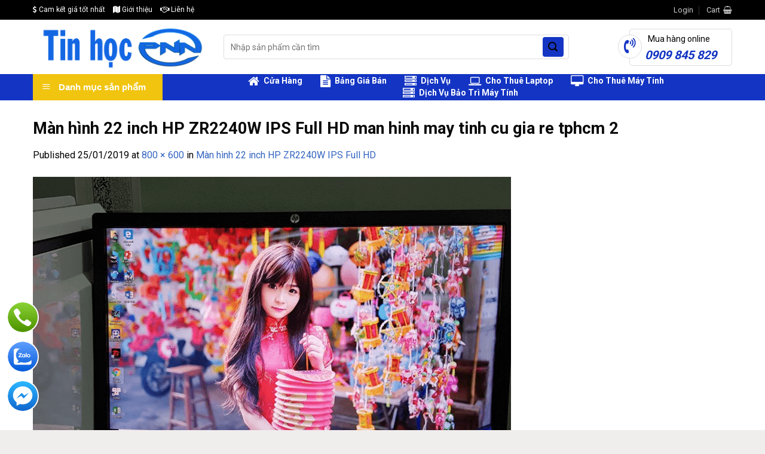

--- FILE ---
content_type: text/html; charset=UTF-8
request_url: https://tinhocpnn.com/?attachment_id=3190
body_size: 24362
content:
<!DOCTYPE html>
<!--[if IE 9 ]> <html lang="vi" class="ie9 loading-site no-js"> <![endif]-->
<!--[if IE 8 ]> <html lang="vi" class="ie8 loading-site no-js"> <![endif]-->
<!--[if (gte IE 9)|!(IE)]><!--><html lang="vi" class="loading-site no-js"> <!--<![endif]-->
<head>
	<meta charset="UTF-8" />
	<link rel="profile" href="http://gmpg.org/xfn/11" />
	<link rel="pingback" href="https://tinhocpnn.com/xmlrpc.php" />

	<script>(function(html){html.className = html.className.replace(/\bno-js\b/,'js')})(document.documentElement);</script>
<meta name='robots' content='index, follow, max-image-preview:large, max-snippet:-1, max-video-preview:-1' />
<meta name="viewport" content="width=device-width, initial-scale=1, maximum-scale=1" />
	<!-- This site is optimized with the Yoast SEO plugin v22.0 - https://yoast.com/wordpress/plugins/seo/ -->
	<title>Màn hình 22 inch HP ZR2240W IPS Full HD man hinh may tinh cu gia re tphcm 2 - Tin học PNN | Laptop - Máy tính - Màn hình giá rẻ</title>
	<link rel="canonical" href="https://tinhocpnn.com/" />
	<meta property="og:locale" content="vi_VN" />
	<meta property="og:type" content="article" />
	<meta property="og:title" content="Màn hình 22 inch HP ZR2240W IPS Full HD man hinh may tinh cu gia re tphcm 2 - Tin học PNN | Laptop - Máy tính - Màn hình giá rẻ" />
	<meta property="og:description" content="Màn hình 22 inch HP ZR2240W IPS Full HD man hinh may tinh cu gia re tphcm 2" />
	<meta property="og:url" content="https://tinhocpnn.com/" />
	<meta property="og:site_name" content="Tin học PNN | Laptop - Máy tính - Màn hình giá rẻ" />
	<meta property="article:publisher" content="https://www.facebook.com/tinhocpnn/" />
	<meta property="article:modified_time" content="2019-01-25T03:23:53+00:00" />
	<meta property="og:image" content="https://tinhocpnn.com" />
	<meta property="og:image:width" content="800" />
	<meta property="og:image:height" content="600" />
	<meta property="og:image:type" content="image/png" />
	<meta name="twitter:card" content="summary_large_image" />
	<meta name="twitter:site" content="@tinhocpnn" />
	<script type="application/ld+json" class="yoast-schema-graph">{"@context":"https://schema.org","@graph":[{"@type":"WebPage","@id":"https://tinhocpnn.com/","url":"https://tinhocpnn.com/","name":"Màn hình 22 inch HP ZR2240W IPS Full HD man hinh may tinh cu gia re tphcm 2 - Tin học PNN | Laptop - Máy tính - Màn hình giá rẻ","isPartOf":{"@id":"https://tinhocpnn.com/#website"},"primaryImageOfPage":{"@id":"https://tinhocpnn.com/#primaryimage"},"image":{"@id":"https://tinhocpnn.com/#primaryimage"},"thumbnailUrl":"https://tinhocpnn.com/wp-content/uploads/2019/01/Màn-hình-22-inch-HP-ZR2240W-IPS-Full-HD-man-hinh-may-tinh-cu-gia-re-tphcm-2.png","datePublished":"2019-01-25T03:22:25+00:00","dateModified":"2019-01-25T03:23:53+00:00","breadcrumb":{"@id":"https://tinhocpnn.com/#breadcrumb"},"inLanguage":"vi","potentialAction":[{"@type":"ReadAction","target":["https://tinhocpnn.com/"]}]},{"@type":"ImageObject","inLanguage":"vi","@id":"https://tinhocpnn.com/#primaryimage","url":"https://tinhocpnn.com/wp-content/uploads/2019/01/Màn-hình-22-inch-HP-ZR2240W-IPS-Full-HD-man-hinh-may-tinh-cu-gia-re-tphcm-2.png","contentUrl":"https://tinhocpnn.com/wp-content/uploads/2019/01/Màn-hình-22-inch-HP-ZR2240W-IPS-Full-HD-man-hinh-may-tinh-cu-gia-re-tphcm-2.png","width":800,"height":600,"caption":"Màn hình 22 inch HP ZR2240W IPS Full HD man hinh may tinh cu gia re tphcm 2"},{"@type":"BreadcrumbList","@id":"https://tinhocpnn.com/#breadcrumb","itemListElement":[{"@type":"ListItem","position":1,"name":"Home","item":"https://tinhocpnn.com/"},{"@type":"ListItem","position":2,"name":"Màn hình 22 inch HP ZR2240W IPS Full HD","item":"https://tinhocpnn.com/man-hinh-22-inch-hp-zr2240w-ips-full-hd/"},{"@type":"ListItem","position":3,"name":"Màn hình 22 inch HP ZR2240W IPS Full HD man hinh may tinh cu gia re tphcm 2"}]},{"@type":"WebSite","@id":"https://tinhocpnn.com/#website","url":"https://tinhocpnn.com/","name":"Tin học PNN | Laptop - Máy tính - Màn hình giá rẻ","description":"","publisher":{"@id":"https://tinhocpnn.com/#organization"},"potentialAction":[{"@type":"SearchAction","target":{"@type":"EntryPoint","urlTemplate":"https://tinhocpnn.com/?s={search_term_string}"},"query-input":"required name=search_term_string"}],"inLanguage":"vi"},{"@type":"Organization","@id":"https://tinhocpnn.com/#organization","name":"Tin học PNN","url":"https://tinhocpnn.com/","logo":{"@type":"ImageObject","inLanguage":"vi","@id":"https://tinhocpnn.com/#/schema/logo/image/","url":"https://tinhocpnn.com/wp-content/uploads/2023/02/logo-tren-trang-web-tinhocpnn.png","contentUrl":"https://tinhocpnn.com/wp-content/uploads/2023/02/logo-tren-trang-web-tinhocpnn.png","width":600,"height":159,"caption":"Tin học PNN"},"image":{"@id":"https://tinhocpnn.com/#/schema/logo/image/"},"sameAs":["https://www.facebook.com/tinhocpnn/","https://twitter.com/tinhocpnn","https://www.youtube.com/c/TinhocPNN"]}]}</script>
	<!-- / Yoast SEO plugin. -->


<link rel='dns-prefetch' href='//cdn.jsdelivr.net' />
<link rel='dns-prefetch' href='//maxcdn.bootstrapcdn.com' />
<link rel='dns-prefetch' href='//fonts.googleapis.com' />
<link rel="alternate" type="application/rss+xml" title="Dòng thông tin Tin học PNN | Laptop - Máy tính - Màn hình giá rẻ &raquo;" href="https://tinhocpnn.com/feed/" />
<link rel="alternate" type="application/rss+xml" title="Tin học PNN | Laptop - Máy tính - Màn hình giá rẻ &raquo; Dòng bình luận" href="https://tinhocpnn.com/comments/feed/" />
<link rel="alternate" type="application/rss+xml" title="Tin học PNN | Laptop - Máy tính - Màn hình giá rẻ &raquo; Màn hình 22 inch HP ZR2240W IPS Full HD man hinh may tinh cu gia re tphcm 2 Dòng bình luận" href="https://tinhocpnn.com/?attachment_id=3190#main/feed/" />
<link rel="alternate" title="oNhúng (JSON)" type="application/json+oembed" href="https://tinhocpnn.com/wp-json/oembed/1.0/embed?url=https%3A%2F%2Ftinhocpnn.com%2F%3Fattachment_id%3D3190%23main" />
<link rel="alternate" title="oNhúng (XML)" type="text/xml+oembed" href="https://tinhocpnn.com/wp-json/oembed/1.0/embed?url=https%3A%2F%2Ftinhocpnn.com%2F%3Fattachment_id%3D3190%23main&#038;format=xml" />
<link rel="prefetch" href="https://tinhocpnn.com/wp-content/themes/flatsome/assets/js/chunk.countup.fe2c1016.js" />
<link rel="prefetch" href="https://tinhocpnn.com/wp-content/themes/flatsome/assets/js/chunk.sticky-sidebar.a58a6557.js" />
<link rel="prefetch" href="https://tinhocpnn.com/wp-content/themes/flatsome/assets/js/chunk.tooltips.29144c1c.js" />
<link rel="prefetch" href="https://tinhocpnn.com/wp-content/themes/flatsome/assets/js/chunk.vendors-popups.947eca5c.js" />
<link rel="prefetch" href="https://tinhocpnn.com/wp-content/themes/flatsome/assets/js/chunk.vendors-slider.f0d2cbc9.js" />
<style id='wp-img-auto-sizes-contain-inline-css' type='text/css'>
img:is([sizes=auto i],[sizes^="auto," i]){contain-intrinsic-size:3000px 1500px}
/*# sourceURL=wp-img-auto-sizes-contain-inline-css */
</style>
<link rel='stylesheet' id='dashicons-css' href='https://tinhocpnn.com/wp-includes/css/dashicons.min.css?ver=6.9' type='text/css' media='all' />
<link rel='stylesheet' id='menu-icons-extra-css' href='https://tinhocpnn.com/wp-content/plugins/ot-flatsome-vertical-menu/libs/menu-icons/css/extra.min.css?ver=0.12.2' type='text/css' media='all' />
<style id='wp-emoji-styles-inline-css' type='text/css'>

	img.wp-smiley, img.emoji {
		display: inline !important;
		border: none !important;
		box-shadow: none !important;
		height: 1em !important;
		width: 1em !important;
		margin: 0 0.07em !important;
		vertical-align: -0.1em !important;
		background: none !important;
		padding: 0 !important;
	}
/*# sourceURL=wp-emoji-styles-inline-css */
</style>
<style id='wp-block-library-inline-css' type='text/css'>
:root{--wp-block-synced-color:#7a00df;--wp-block-synced-color--rgb:122,0,223;--wp-bound-block-color:var(--wp-block-synced-color);--wp-editor-canvas-background:#ddd;--wp-admin-theme-color:#007cba;--wp-admin-theme-color--rgb:0,124,186;--wp-admin-theme-color-darker-10:#006ba1;--wp-admin-theme-color-darker-10--rgb:0,107,160.5;--wp-admin-theme-color-darker-20:#005a87;--wp-admin-theme-color-darker-20--rgb:0,90,135;--wp-admin-border-width-focus:2px}@media (min-resolution:192dpi){:root{--wp-admin-border-width-focus:1.5px}}.wp-element-button{cursor:pointer}:root .has-very-light-gray-background-color{background-color:#eee}:root .has-very-dark-gray-background-color{background-color:#313131}:root .has-very-light-gray-color{color:#eee}:root .has-very-dark-gray-color{color:#313131}:root .has-vivid-green-cyan-to-vivid-cyan-blue-gradient-background{background:linear-gradient(135deg,#00d084,#0693e3)}:root .has-purple-crush-gradient-background{background:linear-gradient(135deg,#34e2e4,#4721fb 50%,#ab1dfe)}:root .has-hazy-dawn-gradient-background{background:linear-gradient(135deg,#faaca8,#dad0ec)}:root .has-subdued-olive-gradient-background{background:linear-gradient(135deg,#fafae1,#67a671)}:root .has-atomic-cream-gradient-background{background:linear-gradient(135deg,#fdd79a,#004a59)}:root .has-nightshade-gradient-background{background:linear-gradient(135deg,#330968,#31cdcf)}:root .has-midnight-gradient-background{background:linear-gradient(135deg,#020381,#2874fc)}:root{--wp--preset--font-size--normal:16px;--wp--preset--font-size--huge:42px}.has-regular-font-size{font-size:1em}.has-larger-font-size{font-size:2.625em}.has-normal-font-size{font-size:var(--wp--preset--font-size--normal)}.has-huge-font-size{font-size:var(--wp--preset--font-size--huge)}.has-text-align-center{text-align:center}.has-text-align-left{text-align:left}.has-text-align-right{text-align:right}.has-fit-text{white-space:nowrap!important}#end-resizable-editor-section{display:none}.aligncenter{clear:both}.items-justified-left{justify-content:flex-start}.items-justified-center{justify-content:center}.items-justified-right{justify-content:flex-end}.items-justified-space-between{justify-content:space-between}.screen-reader-text{border:0;clip-path:inset(50%);height:1px;margin:-1px;overflow:hidden;padding:0;position:absolute;width:1px;word-wrap:normal!important}.screen-reader-text:focus{background-color:#ddd;clip-path:none;color:#444;display:block;font-size:1em;height:auto;left:5px;line-height:normal;padding:15px 23px 14px;text-decoration:none;top:5px;width:auto;z-index:100000}html :where(.has-border-color){border-style:solid}html :where([style*=border-top-color]){border-top-style:solid}html :where([style*=border-right-color]){border-right-style:solid}html :where([style*=border-bottom-color]){border-bottom-style:solid}html :where([style*=border-left-color]){border-left-style:solid}html :where([style*=border-width]){border-style:solid}html :where([style*=border-top-width]){border-top-style:solid}html :where([style*=border-right-width]){border-right-style:solid}html :where([style*=border-bottom-width]){border-bottom-style:solid}html :where([style*=border-left-width]){border-left-style:solid}html :where(img[class*=wp-image-]){height:auto;max-width:100%}:where(figure){margin:0 0 1em}html :where(.is-position-sticky){--wp-admin--admin-bar--position-offset:var(--wp-admin--admin-bar--height,0px)}@media screen and (max-width:600px){html :where(.is-position-sticky){--wp-admin--admin-bar--position-offset:0px}}

/*# sourceURL=wp-block-library-inline-css */
</style><style id='global-styles-inline-css' type='text/css'>
:root{--wp--preset--aspect-ratio--square: 1;--wp--preset--aspect-ratio--4-3: 4/3;--wp--preset--aspect-ratio--3-4: 3/4;--wp--preset--aspect-ratio--3-2: 3/2;--wp--preset--aspect-ratio--2-3: 2/3;--wp--preset--aspect-ratio--16-9: 16/9;--wp--preset--aspect-ratio--9-16: 9/16;--wp--preset--color--black: #000000;--wp--preset--color--cyan-bluish-gray: #abb8c3;--wp--preset--color--white: #ffffff;--wp--preset--color--pale-pink: #f78da7;--wp--preset--color--vivid-red: #cf2e2e;--wp--preset--color--luminous-vivid-orange: #ff6900;--wp--preset--color--luminous-vivid-amber: #fcb900;--wp--preset--color--light-green-cyan: #7bdcb5;--wp--preset--color--vivid-green-cyan: #00d084;--wp--preset--color--pale-cyan-blue: #8ed1fc;--wp--preset--color--vivid-cyan-blue: #0693e3;--wp--preset--color--vivid-purple: #9b51e0;--wp--preset--gradient--vivid-cyan-blue-to-vivid-purple: linear-gradient(135deg,rgb(6,147,227) 0%,rgb(155,81,224) 100%);--wp--preset--gradient--light-green-cyan-to-vivid-green-cyan: linear-gradient(135deg,rgb(122,220,180) 0%,rgb(0,208,130) 100%);--wp--preset--gradient--luminous-vivid-amber-to-luminous-vivid-orange: linear-gradient(135deg,rgb(252,185,0) 0%,rgb(255,105,0) 100%);--wp--preset--gradient--luminous-vivid-orange-to-vivid-red: linear-gradient(135deg,rgb(255,105,0) 0%,rgb(207,46,46) 100%);--wp--preset--gradient--very-light-gray-to-cyan-bluish-gray: linear-gradient(135deg,rgb(238,238,238) 0%,rgb(169,184,195) 100%);--wp--preset--gradient--cool-to-warm-spectrum: linear-gradient(135deg,rgb(74,234,220) 0%,rgb(151,120,209) 20%,rgb(207,42,186) 40%,rgb(238,44,130) 60%,rgb(251,105,98) 80%,rgb(254,248,76) 100%);--wp--preset--gradient--blush-light-purple: linear-gradient(135deg,rgb(255,206,236) 0%,rgb(152,150,240) 100%);--wp--preset--gradient--blush-bordeaux: linear-gradient(135deg,rgb(254,205,165) 0%,rgb(254,45,45) 50%,rgb(107,0,62) 100%);--wp--preset--gradient--luminous-dusk: linear-gradient(135deg,rgb(255,203,112) 0%,rgb(199,81,192) 50%,rgb(65,88,208) 100%);--wp--preset--gradient--pale-ocean: linear-gradient(135deg,rgb(255,245,203) 0%,rgb(182,227,212) 50%,rgb(51,167,181) 100%);--wp--preset--gradient--electric-grass: linear-gradient(135deg,rgb(202,248,128) 0%,rgb(113,206,126) 100%);--wp--preset--gradient--midnight: linear-gradient(135deg,rgb(2,3,129) 0%,rgb(40,116,252) 100%);--wp--preset--font-size--small: 13px;--wp--preset--font-size--medium: 20px;--wp--preset--font-size--large: 36px;--wp--preset--font-size--x-large: 42px;--wp--preset--spacing--20: 0.44rem;--wp--preset--spacing--30: 0.67rem;--wp--preset--spacing--40: 1rem;--wp--preset--spacing--50: 1.5rem;--wp--preset--spacing--60: 2.25rem;--wp--preset--spacing--70: 3.38rem;--wp--preset--spacing--80: 5.06rem;--wp--preset--shadow--natural: 6px 6px 9px rgba(0, 0, 0, 0.2);--wp--preset--shadow--deep: 12px 12px 50px rgba(0, 0, 0, 0.4);--wp--preset--shadow--sharp: 6px 6px 0px rgba(0, 0, 0, 0.2);--wp--preset--shadow--outlined: 6px 6px 0px -3px rgb(255, 255, 255), 6px 6px rgb(0, 0, 0);--wp--preset--shadow--crisp: 6px 6px 0px rgb(0, 0, 0);}:where(.is-layout-flex){gap: 0.5em;}:where(.is-layout-grid){gap: 0.5em;}body .is-layout-flex{display: flex;}.is-layout-flex{flex-wrap: wrap;align-items: center;}.is-layout-flex > :is(*, div){margin: 0;}body .is-layout-grid{display: grid;}.is-layout-grid > :is(*, div){margin: 0;}:where(.wp-block-columns.is-layout-flex){gap: 2em;}:where(.wp-block-columns.is-layout-grid){gap: 2em;}:where(.wp-block-post-template.is-layout-flex){gap: 1.25em;}:where(.wp-block-post-template.is-layout-grid){gap: 1.25em;}.has-black-color{color: var(--wp--preset--color--black) !important;}.has-cyan-bluish-gray-color{color: var(--wp--preset--color--cyan-bluish-gray) !important;}.has-white-color{color: var(--wp--preset--color--white) !important;}.has-pale-pink-color{color: var(--wp--preset--color--pale-pink) !important;}.has-vivid-red-color{color: var(--wp--preset--color--vivid-red) !important;}.has-luminous-vivid-orange-color{color: var(--wp--preset--color--luminous-vivid-orange) !important;}.has-luminous-vivid-amber-color{color: var(--wp--preset--color--luminous-vivid-amber) !important;}.has-light-green-cyan-color{color: var(--wp--preset--color--light-green-cyan) !important;}.has-vivid-green-cyan-color{color: var(--wp--preset--color--vivid-green-cyan) !important;}.has-pale-cyan-blue-color{color: var(--wp--preset--color--pale-cyan-blue) !important;}.has-vivid-cyan-blue-color{color: var(--wp--preset--color--vivid-cyan-blue) !important;}.has-vivid-purple-color{color: var(--wp--preset--color--vivid-purple) !important;}.has-black-background-color{background-color: var(--wp--preset--color--black) !important;}.has-cyan-bluish-gray-background-color{background-color: var(--wp--preset--color--cyan-bluish-gray) !important;}.has-white-background-color{background-color: var(--wp--preset--color--white) !important;}.has-pale-pink-background-color{background-color: var(--wp--preset--color--pale-pink) !important;}.has-vivid-red-background-color{background-color: var(--wp--preset--color--vivid-red) !important;}.has-luminous-vivid-orange-background-color{background-color: var(--wp--preset--color--luminous-vivid-orange) !important;}.has-luminous-vivid-amber-background-color{background-color: var(--wp--preset--color--luminous-vivid-amber) !important;}.has-light-green-cyan-background-color{background-color: var(--wp--preset--color--light-green-cyan) !important;}.has-vivid-green-cyan-background-color{background-color: var(--wp--preset--color--vivid-green-cyan) !important;}.has-pale-cyan-blue-background-color{background-color: var(--wp--preset--color--pale-cyan-blue) !important;}.has-vivid-cyan-blue-background-color{background-color: var(--wp--preset--color--vivid-cyan-blue) !important;}.has-vivid-purple-background-color{background-color: var(--wp--preset--color--vivid-purple) !important;}.has-black-border-color{border-color: var(--wp--preset--color--black) !important;}.has-cyan-bluish-gray-border-color{border-color: var(--wp--preset--color--cyan-bluish-gray) !important;}.has-white-border-color{border-color: var(--wp--preset--color--white) !important;}.has-pale-pink-border-color{border-color: var(--wp--preset--color--pale-pink) !important;}.has-vivid-red-border-color{border-color: var(--wp--preset--color--vivid-red) !important;}.has-luminous-vivid-orange-border-color{border-color: var(--wp--preset--color--luminous-vivid-orange) !important;}.has-luminous-vivid-amber-border-color{border-color: var(--wp--preset--color--luminous-vivid-amber) !important;}.has-light-green-cyan-border-color{border-color: var(--wp--preset--color--light-green-cyan) !important;}.has-vivid-green-cyan-border-color{border-color: var(--wp--preset--color--vivid-green-cyan) !important;}.has-pale-cyan-blue-border-color{border-color: var(--wp--preset--color--pale-cyan-blue) !important;}.has-vivid-cyan-blue-border-color{border-color: var(--wp--preset--color--vivid-cyan-blue) !important;}.has-vivid-purple-border-color{border-color: var(--wp--preset--color--vivid-purple) !important;}.has-vivid-cyan-blue-to-vivid-purple-gradient-background{background: var(--wp--preset--gradient--vivid-cyan-blue-to-vivid-purple) !important;}.has-light-green-cyan-to-vivid-green-cyan-gradient-background{background: var(--wp--preset--gradient--light-green-cyan-to-vivid-green-cyan) !important;}.has-luminous-vivid-amber-to-luminous-vivid-orange-gradient-background{background: var(--wp--preset--gradient--luminous-vivid-amber-to-luminous-vivid-orange) !important;}.has-luminous-vivid-orange-to-vivid-red-gradient-background{background: var(--wp--preset--gradient--luminous-vivid-orange-to-vivid-red) !important;}.has-very-light-gray-to-cyan-bluish-gray-gradient-background{background: var(--wp--preset--gradient--very-light-gray-to-cyan-bluish-gray) !important;}.has-cool-to-warm-spectrum-gradient-background{background: var(--wp--preset--gradient--cool-to-warm-spectrum) !important;}.has-blush-light-purple-gradient-background{background: var(--wp--preset--gradient--blush-light-purple) !important;}.has-blush-bordeaux-gradient-background{background: var(--wp--preset--gradient--blush-bordeaux) !important;}.has-luminous-dusk-gradient-background{background: var(--wp--preset--gradient--luminous-dusk) !important;}.has-pale-ocean-gradient-background{background: var(--wp--preset--gradient--pale-ocean) !important;}.has-electric-grass-gradient-background{background: var(--wp--preset--gradient--electric-grass) !important;}.has-midnight-gradient-background{background: var(--wp--preset--gradient--midnight) !important;}.has-small-font-size{font-size: var(--wp--preset--font-size--small) !important;}.has-medium-font-size{font-size: var(--wp--preset--font-size--medium) !important;}.has-large-font-size{font-size: var(--wp--preset--font-size--large) !important;}.has-x-large-font-size{font-size: var(--wp--preset--font-size--x-large) !important;}
/*# sourceURL=global-styles-inline-css */
</style>

<style id='classic-theme-styles-inline-css' type='text/css'>
/*! This file is auto-generated */
.wp-block-button__link{color:#fff;background-color:#32373c;border-radius:9999px;box-shadow:none;text-decoration:none;padding:calc(.667em + 2px) calc(1.333em + 2px);font-size:1.125em}.wp-block-file__button{background:#32373c;color:#fff;text-decoration:none}
/*# sourceURL=/wp-includes/css/classic-themes.min.css */
</style>
<link rel='stylesheet' id='ot-vertical-menu-css-css' href='https://tinhocpnn.com/wp-content/plugins/ot-flatsome-vertical-menu/assets/css/style.css?ver=1.2.3' type='text/css' media='all' />
<link rel='stylesheet' id='cdc_maincss-css' href='https://tinhocpnn.com/wp-content/plugins/woo-product-hover-show-info-tooltip/asset/main.css?ver=6.9' type='text/css' media='all' />
<style id='woocommerce-inline-inline-css' type='text/css'>
.woocommerce form .form-row .required { visibility: visible; }
/*# sourceURL=woocommerce-inline-inline-css */
</style>
<link rel='stylesheet' id='flatsome-ionicons-css' href='//maxcdn.bootstrapcdn.com/font-awesome/4.7.0/css/font-awesome.min.css?ver=6.9' type='text/css' media='all' />
<link rel='stylesheet' id='isures-style-variation-css' href='https://tinhocpnn.com/wp-content/themes/the-gioi-laptop/include/isures-project/assets/css//variation.css?ver=6.9' type='text/css' media='all' />
<link rel='stylesheet' id='isures-font-awesome-css' href='https://tinhocpnn.com/wp-content/themes/the-gioi-laptop/include/isures-project/assets/css//all.min.css?ver=6.9' type='text/css' media='all' />
<link rel='stylesheet' id='flatsome-swatches-frontend-css' href='https://tinhocpnn.com/wp-content/themes/flatsome/assets/css/extensions/flatsome-swatches-frontend.css?ver=3.15.5' type='text/css' media='all' />
<link rel='stylesheet' id='ubermenu-css' href='https://tinhocpnn.com/wp-content/plugins/ubermenu/pro/assets/css/ubermenu.min.css?ver=3.6.1' type='text/css' media='all' />
<link rel='stylesheet' id='ubermenu-font-awesome-all-css' href='https://tinhocpnn.com/wp-content/plugins/ubermenu/assets/fontawesome/css/all.min.css?ver=6.9' type='text/css' media='all' />
<link rel='stylesheet' id='flatsome-main-css' href='https://tinhocpnn.com/wp-content/themes/flatsome/assets/css/flatsome.css?ver=3.15.5' type='text/css' media='all' />
<style id='flatsome-main-inline-css' type='text/css'>
@font-face {
				font-family: "fl-icons";
				font-display: block;
				src: url(https://tinhocpnn.com/wp-content/themes/flatsome/assets/css/icons/fl-icons.eot?v=3.15.5);
				src:
					url(https://tinhocpnn.com/wp-content/themes/flatsome/assets/css/icons/fl-icons.eot#iefix?v=3.15.5) format("embedded-opentype"),
					url(https://tinhocpnn.com/wp-content/themes/flatsome/assets/css/icons/fl-icons.woff2?v=3.15.5) format("woff2"),
					url(https://tinhocpnn.com/wp-content/themes/flatsome/assets/css/icons/fl-icons.ttf?v=3.15.5) format("truetype"),
					url(https://tinhocpnn.com/wp-content/themes/flatsome/assets/css/icons/fl-icons.woff?v=3.15.5) format("woff"),
					url(https://tinhocpnn.com/wp-content/themes/flatsome/assets/css/icons/fl-icons.svg?v=3.15.5#fl-icons) format("svg");
			}
/*# sourceURL=flatsome-main-inline-css */
</style>
<link rel='stylesheet' id='flatsome-shop-css' href='https://tinhocpnn.com/wp-content/themes/flatsome/assets/css/flatsome-shop.css?ver=3.15.5' type='text/css' media='all' />
<link rel='stylesheet' id='flatsome-style-css' href='https://tinhocpnn.com/wp-content/themes/the-gioi-laptop/style.css?ver=3.0' type='text/css' media='all' />
<link rel='stylesheet' id='flatsome-googlefonts-css' href='//fonts.googleapis.com/css?family=Roboto%3Aregular%2C700%2Cregular%2C500%7CDancing+Script%3Aregular%2C400&#038;display=swap&#038;ver=3.9' type='text/css' media='all' />
<script type="text/javascript" src="https://tinhocpnn.com/wp-includes/js/jquery/jquery.min.js?ver=3.7.1" id="jquery-core-js"></script>
<script type="text/javascript" src="https://tinhocpnn.com/wp-includes/js/jquery/jquery-migrate.min.js?ver=3.4.1" id="jquery-migrate-js"></script>
<script type="text/javascript" src="https://tinhocpnn.com/wp-content/plugins/woocommerce/assets/js/jquery-blockui/jquery.blockUI.min.js?ver=2.7.0-wc.8.6.3" id="jquery-blockui-js" defer="defer" data-wp-strategy="defer"></script>
<script type="text/javascript" id="wc-add-to-cart-js-extra">
/* <![CDATA[ */
var wc_add_to_cart_params = {"ajax_url":"/wp-admin/admin-ajax.php","wc_ajax_url":"/?wc-ajax=%%endpoint%%","i18n_view_cart":"View cart","cart_url":"https://tinhocpnn.com/gio-hang/","is_cart":"","cart_redirect_after_add":"yes"};
//# sourceURL=wc-add-to-cart-js-extra
/* ]]> */
</script>
<script type="text/javascript" src="https://tinhocpnn.com/wp-content/plugins/woocommerce/assets/js/frontend/add-to-cart.min.js?ver=8.6.3" id="wc-add-to-cart-js" defer="defer" data-wp-strategy="defer"></script>
<script type="text/javascript" src="https://tinhocpnn.com/wp-content/plugins/woocommerce/assets/js/js-cookie/js.cookie.min.js?ver=2.1.4-wc.8.6.3" id="js-cookie-js" defer="defer" data-wp-strategy="defer"></script>
<script type="text/javascript" id="woocommerce-js-extra">
/* <![CDATA[ */
var woocommerce_params = {"ajax_url":"/wp-admin/admin-ajax.php","wc_ajax_url":"/?wc-ajax=%%endpoint%%"};
//# sourceURL=woocommerce-js-extra
/* ]]> */
</script>
<script type="text/javascript" src="https://tinhocpnn.com/wp-content/plugins/woocommerce/assets/js/frontend/woocommerce.min.js?ver=8.6.3" id="woocommerce-js" defer="defer" data-wp-strategy="defer"></script>
<link rel="https://api.w.org/" href="https://tinhocpnn.com/wp-json/" /><link rel="alternate" title="JSON" type="application/json" href="https://tinhocpnn.com/wp-json/wp/v2/media/3190" /><link rel="EditURI" type="application/rsd+xml" title="RSD" href="https://tinhocpnn.com/xmlrpc.php?rsd" />
<meta name="generator" content="WordPress 6.9" />
<meta name="generator" content="WooCommerce 8.6.3" />
<link rel='shortlink' href='https://tinhocpnn.com/?p=3190' />
<style id="ubermenu-custom-generated-css">
/** Font Awesome 4 Compatibility **/
.fa{font-style:normal;font-variant:normal;font-weight:normal;font-family:FontAwesome;}

/** UberMenu Custom Menu Styles (Customizer) **/
/* main */
 .ubermenu-main.ubermenu-transition-fade .ubermenu-item .ubermenu-submenu-drop { margin-top:0; }


/* Status: Loaded from Transient */

</style><!--[if IE]><link rel="stylesheet" type="text/css" href="https://tinhocpnn.com/wp-content/themes/flatsome/assets/css/ie-fallback.css"><script src="//cdnjs.cloudflare.com/ajax/libs/html5shiv/3.6.1/html5shiv.js"></script><script>var head = document.getElementsByTagName('head')[0],style = document.createElement('style');style.type = 'text/css';style.styleSheet.cssText = ':before,:after{content:none !important';head.appendChild(style);setTimeout(function(){head.removeChild(style);}, 0);</script><script src="https://tinhocpnn.com/wp-content/themes/flatsome/assets/libs/ie-flexibility.js"></script><![endif]-->	<noscript><style>.woocommerce-product-gallery{ opacity: 1 !important; }</style></noscript>
	<link rel="icon" href="https://tinhocpnn.com/wp-content/uploads/2023/02/cropped-logo-tin-hoc-pnn-nen-trong-suot-32x32.png" sizes="32x32" />
<link rel="icon" href="https://tinhocpnn.com/wp-content/uploads/2023/02/cropped-logo-tin-hoc-pnn-nen-trong-suot-192x192.png" sizes="192x192" />
<link rel="apple-touch-icon" href="https://tinhocpnn.com/wp-content/uploads/2023/02/cropped-logo-tin-hoc-pnn-nen-trong-suot-180x180.png" />
<meta name="msapplication-TileImage" content="https://tinhocpnn.com/wp-content/uploads/2023/02/cropped-logo-tin-hoc-pnn-nen-trong-suot-270x270.png" />
<style id="custom-css" type="text/css">:root {--primary-color: #1435c3;}.container-width, .full-width .ubermenu-nav, .container, .row{max-width: 1200px}.row.row-collapse{max-width: 1170px}.row.row-small{max-width: 1192.5px}.row.row-large{max-width: 1230px}.header-main{height: 91px}#logo img{max-height: 91px}#logo{width:289px;}.header-bottom{min-height: 43px}.header-top{min-height: 33px}.transparent .header-main{height: 30px}.transparent #logo img{max-height: 30px}.has-transparent + .page-title:first-of-type,.has-transparent + #main > .page-title,.has-transparent + #main > div > .page-title,.has-transparent + #main .page-header-wrapper:first-of-type .page-title{padding-top: 110px;}.header.show-on-scroll,.stuck .header-main{height:50px!important}.stuck #logo img{max-height: 50px!important}.search-form{ width: 87%;}.header-bg-color {background-color: rgba(255,255,255,0.9)}.header-bottom {background-color: #1435c3}.stuck .header-main .nav > li > a{line-height: 15px }.header-bottom-nav > li > a{line-height: 16px }@media (max-width: 549px) {.header-main{height: 70px}#logo img{max-height: 70px}}.nav-dropdown{font-size:96%}.header-top{background-color:#000000!important;}/* Color */.accordion-title.active, .has-icon-bg .icon .icon-inner,.logo a, .primary.is-underline, .primary.is-link, .badge-outline .badge-inner, .nav-outline > li.active> a,.nav-outline >li.active > a, .cart-icon strong,[data-color='primary'], .is-outline.primary{color: #1435c3;}/* Color !important */[data-text-color="primary"]{color: #1435c3!important;}/* Background Color */[data-text-bg="primary"]{background-color: #1435c3;}/* Background */.scroll-to-bullets a,.featured-title, .label-new.menu-item > a:after, .nav-pagination > li > .current,.nav-pagination > li > span:hover,.nav-pagination > li > a:hover,.has-hover:hover .badge-outline .badge-inner,button[type="submit"], .button.wc-forward:not(.checkout):not(.checkout-button), .button.submit-button, .button.primary:not(.is-outline),.featured-table .title,.is-outline:hover, .has-icon:hover .icon-label,.nav-dropdown-bold .nav-column li > a:hover, .nav-dropdown.nav-dropdown-bold > li > a:hover, .nav-dropdown-bold.dark .nav-column li > a:hover, .nav-dropdown.nav-dropdown-bold.dark > li > a:hover, .header-vertical-menu__opener ,.is-outline:hover, .tagcloud a:hover,.grid-tools a, input[type='submit']:not(.is-form), .box-badge:hover .box-text, input.button.alt,.nav-box > li > a:hover,.nav-box > li.active > a,.nav-pills > li.active > a ,.current-dropdown .cart-icon strong, .cart-icon:hover strong, .nav-line-bottom > li > a:before, .nav-line-grow > li > a:before, .nav-line > li > a:before,.banner, .header-top, .slider-nav-circle .flickity-prev-next-button:hover svg, .slider-nav-circle .flickity-prev-next-button:hover .arrow, .primary.is-outline:hover, .button.primary:not(.is-outline), input[type='submit'].primary, input[type='submit'].primary, input[type='reset'].button, input[type='button'].primary, .badge-inner{background-color: #1435c3;}/* Border */.nav-vertical.nav-tabs > li.active > a,.scroll-to-bullets a.active,.nav-pagination > li > .current,.nav-pagination > li > span:hover,.nav-pagination > li > a:hover,.has-hover:hover .badge-outline .badge-inner,.accordion-title.active,.featured-table,.is-outline:hover, .tagcloud a:hover,blockquote, .has-border, .cart-icon strong:after,.cart-icon strong,.blockUI:before, .processing:before,.loading-spin, .slider-nav-circle .flickity-prev-next-button:hover svg, .slider-nav-circle .flickity-prev-next-button:hover .arrow, .primary.is-outline:hover{border-color: #1435c3}.nav-tabs > li.active > a{border-top-color: #1435c3}.widget_shopping_cart_content .blockUI.blockOverlay:before { border-left-color: #1435c3 }.woocommerce-checkout-review-order .blockUI.blockOverlay:before { border-left-color: #1435c3 }/* Fill */.slider .flickity-prev-next-button:hover svg,.slider .flickity-prev-next-button:hover .arrow{fill: #1435c3;}/* Background Color */[data-icon-label]:after, .secondary.is-underline:hover,.secondary.is-outline:hover,.icon-label,.button.secondary:not(.is-outline),.button.alt:not(.is-outline), .badge-inner.on-sale, .button.checkout, .single_add_to_cart_button, .current .breadcrumb-step{ background-color:#ffb400; }[data-text-bg="secondary"]{background-color: #ffb400;}/* Color */.secondary.is-underline,.secondary.is-link, .secondary.is-outline,.stars a.active, .star-rating:before, .woocommerce-page .star-rating:before,.star-rating span:before, .color-secondary{color: #ffb400}/* Color !important */[data-text-color="secondary"]{color: #ffb400!important;}/* Border */.secondary.is-outline:hover{border-color:#ffb400}body{font-size: 100%;}@media screen and (max-width: 549px){body{font-size: 100%;}}body{font-family:"Roboto", sans-serif}body{font-weight: 0}body{color: #000000}.nav > li > a {font-family:"Roboto", sans-serif;}.mobile-sidebar-levels-2 .nav > li > ul > li > a {font-family:"Roboto", sans-serif;}.nav > li > a {font-weight: 500;}.mobile-sidebar-levels-2 .nav > li > ul > li > a {font-weight: 500;}h1,h2,h3,h4,h5,h6,.heading-font, .off-canvas-center .nav-sidebar.nav-vertical > li > a{font-family: "Roboto", sans-serif;}h1,h2,h3,h4,h5,h6,.heading-font,.banner h1,.banner h2{font-weight: 700;}h1,h2,h3,h4,h5,h6,.heading-font{color: #0a0a0a;}.alt-font{font-family: "Dancing Script", sans-serif;}.alt-font{font-weight: 400!important;}.header:not(.transparent) .header-bottom-nav.nav > li > a{color: #ffffff;}a{color: #3365c1;}a:hover{color: #f26659;}.tagcloud a:hover{border-color: #f26659;background-color: #f26659;}.widget a{color: #232323;}.widget a:hover{color: #cc0000;}.widget .tagcloud a:hover{border-color: #cc0000; background-color: #cc0000;}.shop-page-title.featured-title .title-overlay{background-color: #4c00bf;}.current .breadcrumb-step, [data-icon-label]:after, .button#place_order,.button.checkout,.checkout-button,.single_add_to_cart_button.button{background-color: #1435c3!important }.has-equal-box-heights .box-image {padding-top: 100%;}@media screen and (min-width: 550px){.products .box-vertical .box-image{min-width: 247px!important;width: 247px!important;}}.absolute-footer, html{background-color: #f0eded}/* Custom CSS */.variations tbody th {display:none;}table.variations {margin-bottom:10px !important;}.posted-on {display: none;}.byline {display: none;}.label-new.menu-item > a:after{content:"New";}.label-hot.menu-item > a:after{content:"Hot";}.label-sale.menu-item > a:after{content:"Sale";}.label-popular.menu-item > a:after{content:"Popular";}</style>		<style type="text/css" id="wp-custom-css">
			.section-title a {
    font-size: 14px;
    margin-left: auto;
    color: red;
    margin-right: 10px;
}

		</style>
		<style id="flatsome-swatches-css" type="text/css"></style>	
<!-- Google tag (gtag.js) -->
<script async src="https://www.googletagmanager.com/gtag/js?id=G-495GRNG8M0"></script>
<script>
  window.dataLayer = window.dataLayer || [];
  function gtag(){dataLayer.push(arguments);}
  gtag('js', new Date());

  gtag('config', 'G-495GRNG8M0');
</script>
	
</head>

<body class="attachment wp-singular attachment-template-default single single-attachment postid-3190 attachmentid-3190 attachment-png wp-theme-flatsome wp-child-theme-the-gioi-laptop theme-flatsome ot-vertical-menu woocommerce-no-js lightbox nav-dropdown-has-shadow nav-dropdown-has-border">


<a class="skip-link screen-reader-text" href="#main">Skip to content</a>

<div id="wrapper">

	
	<header id="header" class="header has-sticky sticky-jump">
	
		<div class="header-wrapper">
			<div id="top-bar" class="header-top hide-for-sticky nav-dark">
    <div class="flex-row container">
      <div class="flex-col hide-for-medium flex-left">
          <ul class="nav nav-left medium-nav-center nav-small  nav-divided">
              <li class="html custom html_topbar_left"><div class="services-top">
      <a href="#"><i class="fa fa-usd" aria-hidden="true"></i> Cam kết giá tốt nhất</a>
      <a href="https://tinhocpnn.com/gioi-thieu/"><i class="fa fa-map" aria-hidden="true"></i> Giới thiệu</a>
      <a href="https://tinhocpnn.com/lien-he/"><i class="fa fa-handshake-o" aria-hidden="true"></i> Liên hệ</a>
    </div></li>          </ul>
      </div>

      <div class="flex-col hide-for-medium flex-center">
          <ul class="nav nav-center nav-small  nav-divided">
                        </ul>
      </div>

      <div class="flex-col hide-for-medium flex-right">
         <ul class="nav top-bar-nav nav-right nav-small  nav-divided">
              <li class="account-item has-icon
    "
>

<a href="https://tinhocpnn.com/tai-khoan/"
    class="nav-top-link nav-top-not-logged-in is-small"
    data-open="#login-form-popup"  >
    <span>
    Login      </span>
  
</a>



</li>
<li class="cart-item has-icon has-dropdown">

<a href="https://tinhocpnn.com/gio-hang/" title="Cart" class="header-cart-link is-small">


<span class="header-cart-title">
   Cart     </span>

    <i class="icon-shopping-basket"
    data-icon-label="0">
  </i>
  </a>

 <ul class="nav-dropdown nav-dropdown-default">
    <li class="html widget_shopping_cart">
      <div class="widget_shopping_cart_content">
        

	<p class="woocommerce-mini-cart__empty-message">No products in the cart.</p>


      </div>
    </li>
     </ul>

</li>
          </ul>
      </div>

            <div class="flex-col show-for-medium flex-grow">
          <ul class="nav nav-center nav-small mobile-nav  nav-divided">
              <li class="html custom html_topbar_left"><div class="services-top">
      <a href="#"><i class="fa fa-usd" aria-hidden="true"></i> Cam kết giá tốt nhất</a>
      <a href="https://tinhocpnn.com/gioi-thieu/"><i class="fa fa-map" aria-hidden="true"></i> Giới thiệu</a>
      <a href="https://tinhocpnn.com/lien-he/"><i class="fa fa-handshake-o" aria-hidden="true"></i> Liên hệ</a>
    </div></li>          </ul>
      </div>
      
    </div>
</div>
<div id="masthead" class="header-main hide-for-sticky">
      <div class="header-inner flex-row container logo-left medium-logo-center" role="navigation">

          <!-- Logo -->
          <div id="logo" class="flex-col logo">
            
<!-- Header logo -->
<a href="https://tinhocpnn.com/" title="Tin học PNN | Laptop &#8211; Máy tính &#8211; Màn hình giá rẻ" rel="home">
		<img width="800" height="600" src="https://tinhocpnn.com/wp-content/uploads/2019/01/Màn-hình-22-inch-HP-ZR2240W-IPS-Full-HD-man-hinh-may-tinh-cu-gia-re-tphcm-2.png" class="header-logo-sticky" alt="Tin học PNN | Laptop &#8211; Máy tính &#8211; Màn hình giá rẻ"/><img width="600" height="159" src="https://tinhocpnn.com/wp-content/uploads/2023/02/logo-tren-trang-web-tinhocpnn.png" class="header_logo header-logo" alt="Tin học PNN | Laptop &#8211; Máy tính &#8211; Màn hình giá rẻ"/><img  width="800" height="600" src="https://tinhocpnn.com/wp-content/uploads/2019/01/Màn-hình-22-inch-HP-ZR2240W-IPS-Full-HD-man-hinh-may-tinh-cu-gia-re-tphcm-2.png" class="header-logo-dark" alt="Tin học PNN | Laptop &#8211; Máy tính &#8211; Màn hình giá rẻ"/></a>
          </div>

          <!-- Mobile Left Elements -->
          <div class="flex-col show-for-medium flex-left">
            <ul class="mobile-nav nav nav-left ">
              <li class="nav-icon has-icon">
  		<a href="#" data-open="#main-menu" data-pos="left" data-bg="main-menu-overlay" data-color="" class="is-small" aria-label="Menu" aria-controls="main-menu" aria-expanded="false">
		
		  <i class="icon-menu" ></i>
		  		</a>
	</li>            </ul>
          </div>

          <!-- Left Elements -->
          <div class="flex-col hide-for-medium flex-left
            flex-grow">
            <ul class="header-nav header-nav-main nav nav-left " >
              <li class="header-search-form search-form html relative has-icon">
	<div class="header-search-form-wrapper">
		<div class="searchform-wrapper ux-search-box relative form-flat is-normal"><form role="search" method="get" class="searchform" action="https://tinhocpnn.com/">
	<div class="flex-row relative">
						<div class="flex-col flex-grow">
			<label class="screen-reader-text" for="woocommerce-product-search-field-0">Search for:</label>
			<input type="search" id="woocommerce-product-search-field-0" class="search-field mb-0" placeholder="Nhập sản phẩm cần tìm" value="" name="s" />
			<input type="hidden" name="post_type" value="product" />
					</div>
		<div class="flex-col">
			<button type="submit" value="Search" class="ux-search-submit submit-button secondary button icon mb-0" aria-label="Submit">
				<i class="icon-search" ></i>			</button>
		</div>
	</div>
	<div class="live-search-results text-left z-top"></div>
</form>
</div>	</div>
</li>            </ul>
          </div>

          <!-- Right Elements -->
          <div class="flex-col hide-for-medium flex-right">
            <ul class="header-nav header-nav-main nav nav-right ">
              <li class="html custom html_top_right_text"><a class="item hotline" href="tel:0909845829 ">
        <i class="icon fa fa-volume-control-phone"></i>
        <span>Mua hàng online</span><b>0909 845 829 </b>
      </a></li>            </ul>
          </div>

          <!-- Mobile Right Elements -->
          <div class="flex-col show-for-medium flex-right">
            <ul class="mobile-nav nav nav-right ">
              <li class="cart-item has-icon">

      <a href="https://tinhocpnn.com/gio-hang/" class="header-cart-link off-canvas-toggle nav-top-link is-small" data-open="#cart-popup" data-class="off-canvas-cart" title="Cart" data-pos="right">
  
    <i class="icon-shopping-basket"
    data-icon-label="0">
  </i>
  </a>


  <!-- Cart Sidebar Popup -->
  <div id="cart-popup" class="mfp-hide widget_shopping_cart">
  <div class="cart-popup-inner inner-padding">
      <div class="cart-popup-title text-center">
          <h4 class="uppercase">Cart</h4>
          <div class="is-divider"></div>
      </div>
      <div class="widget_shopping_cart_content">
          

	<p class="woocommerce-mini-cart__empty-message">No products in the cart.</p>


      </div>
             <div class="cart-sidebar-content relative"></div>  </div>
  </div>

</li>
<li class="header-search header-search-dropdown has-icon has-dropdown menu-item-has-children">
		<a href="#" aria-label="Search" class="is-small"><i class="icon-search" ></i></a>
		<ul class="nav-dropdown nav-dropdown-default">
	 	<li class="header-search-form search-form html relative has-icon">
	<div class="header-search-form-wrapper">
		<div class="searchform-wrapper ux-search-box relative form-flat is-normal"><form role="search" method="get" class="searchform" action="https://tinhocpnn.com/">
	<div class="flex-row relative">
						<div class="flex-col flex-grow">
			<label class="screen-reader-text" for="woocommerce-product-search-field-1">Search for:</label>
			<input type="search" id="woocommerce-product-search-field-1" class="search-field mb-0" placeholder="Nhập sản phẩm cần tìm" value="" name="s" />
			<input type="hidden" name="post_type" value="product" />
					</div>
		<div class="flex-col">
			<button type="submit" value="Search" class="ux-search-submit submit-button secondary button icon mb-0" aria-label="Submit">
				<i class="icon-search" ></i>			</button>
		</div>
	</div>
	<div class="live-search-results text-left z-top"></div>
</form>
</div>	</div>
</li>	</ul>
</li>
            </ul>
          </div>

      </div>
     
      </div><div id="wide-nav" class="header-bottom wide-nav nav-dark flex-has-center hide-for-medium">
    <div class="flex-row container">

                        <div class="flex-col hide-for-medium flex-left">
                <ul class="nav header-nav header-bottom-nav nav-left ">
                                <div id="mega-menu-wrap"
                 class="ot-vm-click">
                <div id="mega-menu-title">
                    <i class="icon-menu"></i> Danh mục sản phẩm                </div>
				
<!-- UberMenu [Configuration:main] [Theme Loc:mega_menu] [Integration:auto] -->
<a class="ubermenu-responsive-toggle ubermenu-responsive-toggle-main ubermenu-skin-none ubermenu-loc-mega_menu ubermenu-responsive-toggle-content-align-left ubermenu-responsive-toggle-align-full " tabindex="0" data-ubermenu-target="ubermenu-main-55-mega_menu-2"><i class="fas fa-bars" ></i>Menu</a><nav id="ubermenu-main-55-mega_menu-2" class="ubermenu ubermenu-nojs ubermenu-main ubermenu-menu-55 ubermenu-loc-mega_menu ubermenu-responsive ubermenu-responsive-default ubermenu-responsive-collapse ubermenu-vertical ubermenu-transition-shift ubermenu-trigger-hover ubermenu-skin-none  ubermenu-bar-align-full ubermenu-items-align-auto ubermenu-bound ubermenu-disable-submenu-scroll ubermenu-sub-indicators ubermenu-retractors-responsive ubermenu-submenu-indicator-closes"><ul id="ubermenu-nav-main-55-mega_menu" class="ubermenu-nav" data-title="menu-danhmuc"><li id="menu-item-1248" class="ubermenu-item ubermenu-item-type-taxonomy ubermenu-item-object-product_cat ubermenu-item-has-children ubermenu-item-1248 ubermenu-item-level-0 ubermenu-column ubermenu-column-auto ubermenu-has-submenu-drop ubermenu-has-submenu-mega" ><a class="ubermenu-target ubermenu-target-with-icon ubermenu-item-layout-default ubermenu-item-layout-icon_left" href="https://tinhocpnn.com/laptop/" tabindex="0"><i class="ubermenu-icon fas fa-laptop" ></i><span class="ubermenu-target-title ubermenu-target-text">Laptop</span><i class='ubermenu-sub-indicator fas fa-angle-down'></i></a><ul  class="ubermenu-submenu ubermenu-submenu-id-1248 ubermenu-submenu-type-auto ubermenu-submenu-type-mega ubermenu-submenu-drop ubermenu-submenu-align-full_width"  ><li id="menu-item-1249" class="ubermenu-item ubermenu-item-type-taxonomy ubermenu-item-object-product_cat ubermenu-item-1249 ubermenu-item-auto ubermenu-item-header ubermenu-item-level-1 ubermenu-column ubermenu-column-auto" ><a class="ubermenu-target ubermenu-item-layout-default ubermenu-item-layout-text_only" href="https://tinhocpnn.com/laptop-acer/"><span class="ubermenu-target-title ubermenu-target-text">Laptop Acer</span></a></li><li id="menu-item-1250" class="ubermenu-item ubermenu-item-type-taxonomy ubermenu-item-object-product_cat ubermenu-item-1250 ubermenu-item-auto ubermenu-item-header ubermenu-item-level-1 ubermenu-column ubermenu-column-auto" ><a class="ubermenu-target ubermenu-item-layout-default ubermenu-item-layout-text_only" href="https://tinhocpnn.com/laptop-asus/"><span class="ubermenu-target-title ubermenu-target-text">Laptop Asus</span></a></li><li id="menu-item-1251" class="ubermenu-item ubermenu-item-type-taxonomy ubermenu-item-object-product_cat ubermenu-item-1251 ubermenu-item-auto ubermenu-item-header ubermenu-item-level-1 ubermenu-column ubermenu-column-auto" ><a class="ubermenu-target ubermenu-item-layout-default ubermenu-item-layout-text_only" href="https://tinhocpnn.com/laptop-dell/"><span class="ubermenu-target-title ubermenu-target-text">Laptop Dell</span></a></li><li id="menu-item-1252" class="ubermenu-item ubermenu-item-type-taxonomy ubermenu-item-object-product_cat ubermenu-item-1252 ubermenu-item-auto ubermenu-item-header ubermenu-item-level-1 ubermenu-column ubermenu-column-auto" ><a class="ubermenu-target ubermenu-item-layout-default ubermenu-item-layout-text_only" href="https://tinhocpnn.com/laptop-hp/"><span class="ubermenu-target-title ubermenu-target-text">Laptop HP</span></a></li><li id="menu-item-1253" class="ubermenu-item ubermenu-item-type-taxonomy ubermenu-item-object-product_cat ubermenu-item-1253 ubermenu-item-auto ubermenu-item-header ubermenu-item-level-1 ubermenu-column ubermenu-column-auto" ><a class="ubermenu-target ubermenu-item-layout-default ubermenu-item-layout-text_only" href="https://tinhocpnn.com/laptop-lenovo/"><span class="ubermenu-target-title ubermenu-target-text">Laptop Lenovo</span></a></li><li id="menu-item-1958" class="ubermenu-item ubermenu-item-type-taxonomy ubermenu-item-object-product_cat ubermenu-item-1958 ubermenu-item-auto ubermenu-item-header ubermenu-item-level-1 ubermenu-column ubermenu-column-auto" ><a class="ubermenu-target ubermenu-item-layout-default ubermenu-item-layout-text_only" href="https://tinhocpnn.com/laptop-nec/"><span class="ubermenu-target-title ubermenu-target-text">Laptop NEC</span></a></li><li id="menu-item-1959" class="ubermenu-item ubermenu-item-type-taxonomy ubermenu-item-object-product_cat ubermenu-item-1959 ubermenu-item-auto ubermenu-item-header ubermenu-item-level-1 ubermenu-column ubermenu-column-auto" ><a class="ubermenu-target ubermenu-item-layout-default ubermenu-item-layout-text_only" href="https://tinhocpnn.com/laptop-toshiba/"><span class="ubermenu-target-title ubermenu-target-text">Laptop Toshiba</span></a></li><li id="menu-item-2200" class="ubermenu-item ubermenu-item-type-taxonomy ubermenu-item-object-product_cat ubermenu-item-2200 ubermenu-item-auto ubermenu-item-header ubermenu-item-level-1 ubermenu-column ubermenu-column-auto" ><a class="ubermenu-target ubermenu-item-layout-default ubermenu-item-layout-text_only" href="https://tinhocpnn.com/laptop-fujitsu/"><span class="ubermenu-target-title ubermenu-target-text">Laptop Fujitsu</span></a></li><li id="menu-item-1254" class="ubermenu-item ubermenu-item-type-taxonomy ubermenu-item-object-product_cat ubermenu-item-1254 ubermenu-item-auto ubermenu-item-header ubermenu-item-level-1 ubermenu-column ubermenu-column-auto" ><a class="ubermenu-target ubermenu-item-layout-default ubermenu-item-layout-text_only" href="https://tinhocpnn.com/macbook/"><span class="ubermenu-target-title ubermenu-target-text">Macbook</span></a></li><li id="menu-item-2605" class="ubermenu-item ubermenu-item-type-taxonomy ubermenu-item-object-product_cat ubermenu-item-2605 ubermenu-item-auto ubermenu-item-header ubermenu-item-level-1 ubermenu-column ubermenu-column-auto" ><a class="ubermenu-target ubermenu-item-layout-default ubermenu-item-layout-text_only" href="https://tinhocpnn.com/laptop-choi-game-gia-re/"><span class="ubermenu-target-title ubermenu-target-text">Laptop chơi game giá rẻ</span></a></li><li id="menu-item-3639" class="ubermenu-item ubermenu-item-type-taxonomy ubermenu-item-object-product_cat ubermenu-item-3639 ubermenu-item-auto ubermenu-item-header ubermenu-item-level-1 ubermenu-column ubermenu-column-auto" ><a class="ubermenu-target ubermenu-item-layout-default ubermenu-item-layout-text_only" href="https://tinhocpnn.com/laptop-do-hoa-workstation/"><span class="ubermenu-target-title ubermenu-target-text">Laptop đồ họa workstation</span></a></li></ul></li><li id="menu-item-1257" class="ubermenu-item ubermenu-item-type-taxonomy ubermenu-item-object-product_cat ubermenu-item-has-children ubermenu-item-1257 ubermenu-item-level-0 ubermenu-column ubermenu-column-auto ubermenu-has-submenu-drop ubermenu-has-submenu-mega" ><a class="ubermenu-target ubermenu-target-with-icon ubermenu-item-layout-default ubermenu-item-layout-icon_left" href="https://tinhocpnn.com/may-tinh-ban/" tabindex="0"><i class="ubermenu-icon fas fa-desktop" ></i><span class="ubermenu-target-title ubermenu-target-text">Máy Tính Bàn</span><i class='ubermenu-sub-indicator fas fa-angle-down'></i></a><ul  class="ubermenu-submenu ubermenu-submenu-id-1257 ubermenu-submenu-type-auto ubermenu-submenu-type-mega ubermenu-submenu-drop ubermenu-submenu-align-full_width"  ><li id="menu-item-2637" class="ubermenu-item ubermenu-item-type-taxonomy ubermenu-item-object-product_cat ubermenu-item-2637 ubermenu-item-auto ubermenu-item-header ubermenu-item-level-1 ubermenu-column ubermenu-column-auto" ><a class="ubermenu-target ubermenu-item-layout-default ubermenu-item-layout-text_only" href="https://tinhocpnn.com/may-tinh-choi-game-gia-re/"><span class="ubermenu-target-title ubermenu-target-text">Máy tính chơi game giá rẻ</span></a></li><li id="menu-item-3350" class="ubermenu-item ubermenu-item-type-taxonomy ubermenu-item-object-product_cat ubermenu-item-3350 ubermenu-item-auto ubermenu-item-header ubermenu-item-level-1 ubermenu-column ubermenu-column-auto" ><a class="ubermenu-target ubermenu-item-layout-default ubermenu-item-layout-text_only" href="https://tinhocpnn.com/may-tinh-do-hoa/"><span class="ubermenu-target-title ubermenu-target-text">Máy tính đồ họa</span></a></li><li id="menu-item-7969" class="ubermenu-item ubermenu-item-type-taxonomy ubermenu-item-object-product_cat ubermenu-item-7969 ubermenu-item-auto ubermenu-item-header ubermenu-item-level-1 ubermenu-column ubermenu-column-auto" ><a class="ubermenu-target ubermenu-item-layout-default ubermenu-item-layout-text_only" href="https://tinhocpnn.com/may-tinh-van-phong/"><span class="ubermenu-target-title ubermenu-target-text">Máy tính văn phòng</span></a></li><li id="menu-item-1261" class="ubermenu-item ubermenu-item-type-taxonomy ubermenu-item-object-product_cat ubermenu-item-1261 ubermenu-item-auto ubermenu-item-header ubermenu-item-level-1 ubermenu-column ubermenu-column-auto" ><a class="ubermenu-target ubermenu-item-layout-default ubermenu-item-layout-text_only" href="https://tinhocpnn.com/may-bo-hp/"><span class="ubermenu-target-title ubermenu-target-text">Máy bộ HP</span></a></li><li id="menu-item-1259" class="ubermenu-item ubermenu-item-type-taxonomy ubermenu-item-object-product_cat ubermenu-item-1259 ubermenu-item-auto ubermenu-item-header ubermenu-item-level-1 ubermenu-column ubermenu-column-auto" ><a class="ubermenu-target ubermenu-item-layout-default ubermenu-item-layout-text_only" href="https://tinhocpnn.com/may-bo-dell/"><span class="ubermenu-target-title ubermenu-target-text">Máy bộ Dell</span></a></li><li id="menu-item-8022" class="ubermenu-item ubermenu-item-type-taxonomy ubermenu-item-object-product_cat ubermenu-item-8022 ubermenu-item-auto ubermenu-item-header ubermenu-item-level-1 ubermenu-column ubermenu-column-auto" ><a class="ubermenu-target ubermenu-item-layout-default ubermenu-item-layout-text_only" href="https://tinhocpnn.com/all-in-one/"><span class="ubermenu-target-title ubermenu-target-text">All In One</span></a></li><li id="menu-item-6862" class="ubermenu-item ubermenu-item-type-taxonomy ubermenu-item-object-product_cat ubermenu-item-6862 ubermenu-item-auto ubermenu-item-header ubermenu-item-level-1 ubermenu-column ubermenu-column-auto" ><a class="ubermenu-target ubermenu-item-layout-default ubermenu-item-layout-text_only" href="https://tinhocpnn.com/may-tinh-intel-nuc/"><span class="ubermenu-target-title ubermenu-target-text">Máy tính Intel NUC</span></a></li><li id="menu-item-4400" class="ubermenu-item ubermenu-item-type-taxonomy ubermenu-item-object-product_cat ubermenu-item-4400 ubermenu-item-auto ubermenu-item-header ubermenu-item-level-1 ubermenu-column ubermenu-column-auto" ><a class="ubermenu-target ubermenu-item-layout-default ubermenu-item-layout-text_only" href="https://tinhocpnn.com/barebone/"><span class="ubermenu-target-title ubermenu-target-text">Barebone</span></a></li><li id="menu-item-1262" class="ubermenu-item ubermenu-item-type-taxonomy ubermenu-item-object-product_cat ubermenu-item-1262 ubermenu-item-auto ubermenu-item-header ubermenu-item-level-1 ubermenu-column ubermenu-column-auto" ><a class="ubermenu-target ubermenu-item-layout-default ubermenu-item-layout-text_only" href="https://tinhocpnn.com/may-bo-lenovo/"><span class="ubermenu-target-title ubermenu-target-text">Máy bộ Lenovo</span></a></li><li id="menu-item-1260" class="ubermenu-item ubermenu-item-type-taxonomy ubermenu-item-object-product_cat ubermenu-item-1260 ubermenu-item-auto ubermenu-item-header ubermenu-item-level-1 ubermenu-column ubermenu-column-auto" ><a class="ubermenu-target ubermenu-item-layout-default ubermenu-item-layout-text_only" href="https://tinhocpnn.com/may-bo-fujitsu/"><span class="ubermenu-target-title ubermenu-target-text">Máy bộ Fujitsu</span></a></li><li id="menu-item-2198" class="ubermenu-item ubermenu-item-type-taxonomy ubermenu-item-object-product_cat ubermenu-item-2198 ubermenu-item-auto ubermenu-item-header ubermenu-item-level-1 ubermenu-column ubermenu-column-auto" ><a class="ubermenu-target ubermenu-item-layout-default ubermenu-item-layout-text_only" href="https://tinhocpnn.com/may-bo-acer/"><span class="ubermenu-target-title ubermenu-target-text">Máy bộ Acer</span></a></li><li id="menu-item-2199" class="ubermenu-item ubermenu-item-type-taxonomy ubermenu-item-object-product_cat ubermenu-item-2199 ubermenu-item-auto ubermenu-item-header ubermenu-item-level-1 ubermenu-column ubermenu-column-auto" ><a class="ubermenu-target ubermenu-item-layout-default ubermenu-item-layout-text_only" href="https://tinhocpnn.com/may-bo-epson/"><span class="ubermenu-target-title ubermenu-target-text">Máy bộ Epson</span></a></li><li id="menu-item-2219" class="ubermenu-item ubermenu-item-type-taxonomy ubermenu-item-object-product_cat ubermenu-item-2219 ubermenu-item-auto ubermenu-item-header ubermenu-item-level-1 ubermenu-column ubermenu-column-auto" ><a class="ubermenu-target ubermenu-item-layout-default ubermenu-item-layout-text_only" href="https://tinhocpnn.com/may-bo-nec/"><span class="ubermenu-target-title ubermenu-target-text">Máy bộ NEC</span></a></li></ul></li><li id="menu-item-1256" class="ubermenu-item ubermenu-item-type-taxonomy ubermenu-item-object-product_cat ubermenu-item-1256 ubermenu-item-level-0 ubermenu-column ubermenu-column-auto" ><a class="ubermenu-target ubermenu-target-with-icon ubermenu-item-layout-default ubermenu-item-layout-icon_left" href="https://tinhocpnn.com/man-hinh-may-tinh/" tabindex="0"><i class="ubermenu-icon fas fa-desktop" ></i><span class="ubermenu-target-title ubermenu-target-text">Màn hình máy tính</span></a></li><li id="menu-item-1255" class="ubermenu-item ubermenu-item-type-taxonomy ubermenu-item-object-product_cat ubermenu-item-has-children ubermenu-item-1255 ubermenu-item-level-0 ubermenu-column ubermenu-column-auto ubermenu-has-submenu-drop ubermenu-has-submenu-mega" ><a class="ubermenu-target ubermenu-target-with-icon ubermenu-item-layout-default ubermenu-item-layout-icon_left" href="https://tinhocpnn.com/linh-kien-may-tinh/" tabindex="0"><i class="ubermenu-icon fas fa-cog" ></i><span class="ubermenu-target-title ubermenu-target-text">Linh kiện máy tính</span><i class='ubermenu-sub-indicator fas fa-angle-down'></i></a><ul  class="ubermenu-submenu ubermenu-submenu-id-1255 ubermenu-submenu-type-auto ubermenu-submenu-type-mega ubermenu-submenu-drop ubermenu-submenu-align-full_width"  ><li id="menu-item-4179" class="ubermenu-item ubermenu-item-type-taxonomy ubermenu-item-object-product_cat ubermenu-item-4179 ubermenu-item-auto ubermenu-item-header ubermenu-item-level-1 ubermenu-column ubermenu-column-auto" ><a class="ubermenu-target ubermenu-item-layout-default ubermenu-item-layout-text_only" href="https://tinhocpnn.com/day-cap/"><span class="ubermenu-target-title ubermenu-target-text">Dây Cáp</span></a></li><li id="menu-item-2698" class="ubermenu-item ubermenu-item-type-taxonomy ubermenu-item-object-product_cat ubermenu-item-2698 ubermenu-item-auto ubermenu-item-header ubermenu-item-level-1 ubermenu-column ubermenu-column-auto" ><a class="ubermenu-target ubermenu-item-layout-default ubermenu-item-layout-text_only" href="https://tinhocpnn.com/mouse/"><span class="ubermenu-target-title ubermenu-target-text">Mouse</span></a></li><li id="menu-item-2306" class="ubermenu-item ubermenu-item-type-taxonomy ubermenu-item-object-product_cat ubermenu-item-2306 ubermenu-item-auto ubermenu-item-header ubermenu-item-level-1 ubermenu-column ubermenu-column-auto" ><a class="ubermenu-target ubermenu-item-layout-default ubermenu-item-layout-text_only" href="https://tinhocpnn.com/caddy-bay/"><span class="ubermenu-target-title ubermenu-target-text">Caddy Bay</span></a></li></ul></li><li id="menu-item-1383" class="ubermenu-item ubermenu-item-type-taxonomy ubermenu-item-object-product_cat ubermenu-item-1383 ubermenu-item-level-0 ubermenu-column ubermenu-column-auto" ><a class="ubermenu-target ubermenu-target-with-icon ubermenu-item-layout-default ubermenu-item-layout-icon_left" href="https://tinhocpnn.com/ram/" tabindex="0"><i class="ubermenu-icon fas fa-film" ></i><span class="ubermenu-target-title ubermenu-target-text">Ram</span></a></li><li id="menu-item-1381" class="ubermenu-item ubermenu-item-type-taxonomy ubermenu-item-object-product_cat ubermenu-item-1381 ubermenu-item-level-0 ubermenu-column ubermenu-column-auto" ><a class="ubermenu-target ubermenu-target-with-icon ubermenu-item-layout-default ubermenu-item-layout-icon_left" href="https://tinhocpnn.com/o-cung/" tabindex="0"><i class="ubermenu-icon fas fa-book" ></i><span class="ubermenu-target-title ubermenu-target-text">Ổ cứng</span></a></li><li id="menu-item-1382" class="ubermenu-item ubermenu-item-type-taxonomy ubermenu-item-object-product_cat ubermenu-item-1382 ubermenu-item-level-0 ubermenu-column ubermenu-column-auto" ><a class="ubermenu-target ubermenu-target-with-icon ubermenu-item-layout-default ubermenu-item-layout-icon_left" href="https://tinhocpnn.com/psu-nguon-may-tinh/" tabindex="0"><i class="ubermenu-icon fas fa-credit-card" ></i><span class="ubermenu-target-title ubermenu-target-text">PSU &#8211; Nguồn máy tính</span></a></li><li id="menu-item-1380" class="ubermenu-item ubermenu-item-type-taxonomy ubermenu-item-object-product_cat ubermenu-item-1380 ubermenu-item-level-0 ubermenu-column ubermenu-column-auto" ><a class="ubermenu-target ubermenu-target-with-icon ubermenu-item-layout-default ubermenu-item-layout-icon_left" href="https://tinhocpnn.com/card-man-hinh/" tabindex="0"><i class="ubermenu-icon fab fa-codepen" ></i><span class="ubermenu-target-title ubermenu-target-text">Card màn hình</span></a></li><li id="menu-item-1361" class="ubermenu-item ubermenu-item-type-taxonomy ubermenu-item-object-product_cat ubermenu-item-has-children ubermenu-item-1361 ubermenu-item-level-0 ubermenu-column ubermenu-column-auto ubermenu-has-submenu-drop ubermenu-has-submenu-mega" ><a class="ubermenu-target ubermenu-target-with-icon ubermenu-item-layout-default ubermenu-item-layout-icon_left" href="https://tinhocpnn.com/mainboard/" tabindex="0"><i class="ubermenu-icon fas fa-calendar-alt" ></i><span class="ubermenu-target-title ubermenu-target-text">Mainboard</span><i class='ubermenu-sub-indicator fas fa-angle-down'></i></a><ul  class="ubermenu-submenu ubermenu-submenu-id-1361 ubermenu-submenu-type-auto ubermenu-submenu-type-mega ubermenu-submenu-drop ubermenu-submenu-align-full_width"  ><li id="menu-item-1362" class="ubermenu-item ubermenu-item-type-taxonomy ubermenu-item-object-product_cat ubermenu-item-1362 ubermenu-item-auto ubermenu-item-header ubermenu-item-level-1 ubermenu-column ubermenu-column-auto" ><a class="ubermenu-target ubermenu-item-layout-default ubermenu-item-layout-text_only" href="https://tinhocpnn.com/asus/"><span class="ubermenu-target-title ubermenu-target-text">Asus</span></a></li><li id="menu-item-1384" class="ubermenu-item ubermenu-item-type-taxonomy ubermenu-item-object-product_cat ubermenu-item-1384 ubermenu-item-auto ubermenu-item-header ubermenu-item-level-1 ubermenu-column ubermenu-column-auto" ><a class="ubermenu-target ubermenu-item-layout-default ubermenu-item-layout-text_only" href="https://tinhocpnn.com/gigabyte/"><span class="ubermenu-target-title ubermenu-target-text">Gigabyte</span></a></li></ul></li><li id="menu-item-1829" class="ubermenu-item ubermenu-item-type-taxonomy ubermenu-item-object-product_cat ubermenu-item-has-children ubermenu-item-1829 ubermenu-item-level-0 ubermenu-column ubermenu-column-auto ubermenu-has-submenu-drop ubermenu-has-submenu-mega" ><a class="ubermenu-target ubermenu-target-with-icon ubermenu-item-layout-default ubermenu-item-layout-icon_left" href="https://tinhocpnn.com/sac-laptop/" tabindex="0"><i class="ubermenu-icon fas fa-sign-in-alt" ></i><span class="ubermenu-target-title ubermenu-target-text">Sạc Laptop</span><i class='ubermenu-sub-indicator fas fa-angle-down'></i></a><ul  class="ubermenu-submenu ubermenu-submenu-id-1829 ubermenu-submenu-type-auto ubermenu-submenu-type-mega ubermenu-submenu-drop ubermenu-submenu-align-full_width"  ><li id="menu-item-1837" class="ubermenu-item ubermenu-item-type-taxonomy ubermenu-item-object-product_cat ubermenu-item-1837 ubermenu-item-auto ubermenu-item-header ubermenu-item-level-1 ubermenu-column ubermenu-column-auto" ><a class="ubermenu-target ubermenu-item-layout-default ubermenu-item-layout-text_only" href="https://tinhocpnn.com/sac-laptop-dell/"><span class="ubermenu-target-title ubermenu-target-text">Sạc Laptop Dell</span></a></li><li id="menu-item-1835" class="ubermenu-item ubermenu-item-type-taxonomy ubermenu-item-object-product_cat ubermenu-item-1835 ubermenu-item-auto ubermenu-item-header ubermenu-item-level-1 ubermenu-column ubermenu-column-auto" ><a class="ubermenu-target ubermenu-item-layout-default ubermenu-item-layout-text_only" href="https://tinhocpnn.com/sac-laptop-acer/"><span class="ubermenu-target-title ubermenu-target-text">Sạc Laptop Acer</span></a></li><li id="menu-item-1836" class="ubermenu-item ubermenu-item-type-taxonomy ubermenu-item-object-product_cat ubermenu-item-1836 ubermenu-item-auto ubermenu-item-header ubermenu-item-level-1 ubermenu-column ubermenu-column-auto" ><a class="ubermenu-target ubermenu-item-layout-default ubermenu-item-layout-text_only" href="https://tinhocpnn.com/sac-laptop-asus/"><span class="ubermenu-target-title ubermenu-target-text">Sạc Laptop Asus</span></a></li><li id="menu-item-1838" class="ubermenu-item ubermenu-item-type-taxonomy ubermenu-item-object-product_cat ubermenu-item-1838 ubermenu-item-auto ubermenu-item-header ubermenu-item-level-1 ubermenu-column ubermenu-column-auto" ><a class="ubermenu-target ubermenu-item-layout-default ubermenu-item-layout-text_only" href="https://tinhocpnn.com/sac-laptop-hp/"><span class="ubermenu-target-title ubermenu-target-text">Sạc Laptop HP</span></a></li><li id="menu-item-1839" class="ubermenu-item ubermenu-item-type-taxonomy ubermenu-item-object-product_cat ubermenu-item-1839 ubermenu-item-auto ubermenu-item-header ubermenu-item-level-1 ubermenu-column ubermenu-column-auto" ><a class="ubermenu-target ubermenu-item-layout-default ubermenu-item-layout-text_only" href="https://tinhocpnn.com/sac-laptop-lenovo/"><span class="ubermenu-target-title ubermenu-target-text">Sạc Laptop Lenovo</span></a></li><li id="menu-item-1874" class="ubermenu-item ubermenu-item-type-taxonomy ubermenu-item-object-product_cat ubermenu-item-1874 ubermenu-item-auto ubermenu-item-header ubermenu-item-level-1 ubermenu-column ubermenu-column-auto" ><a class="ubermenu-target ubermenu-item-layout-default ubermenu-item-layout-text_only" href="https://tinhocpnn.com/sac-laptop-sony/"><span class="ubermenu-target-title ubermenu-target-text">Sạc Laptop Sony</span></a></li><li id="menu-item-2668" class="ubermenu-item ubermenu-item-type-taxonomy ubermenu-item-object-product_cat ubermenu-item-2668 ubermenu-item-auto ubermenu-item-header ubermenu-item-level-1 ubermenu-column ubermenu-column-auto" ><a class="ubermenu-target ubermenu-item-layout-default ubermenu-item-layout-text_only" href="https://tinhocpnn.com/sac-laptop-toshiba/"><span class="ubermenu-target-title ubermenu-target-text">Sạc Laptop Toshiba</span></a></li></ul></li><li id="menu-item-1263" class="ubermenu-item ubermenu-item-type-taxonomy ubermenu-item-object-product_cat ubermenu-item-1263 ubermenu-item-level-0 ubermenu-column ubermenu-column-auto" ><a class="ubermenu-target ubermenu-target-with-icon ubermenu-item-layout-default ubermenu-item-layout-icon_left" href="https://tinhocpnn.com/may-in/" tabindex="0"><i class="ubermenu-icon fas fa-file" ></i><span class="ubermenu-target-title ubermenu-target-text">Máy in</span></a></li><li id="menu-item-8784" class="ubermenu-item ubermenu-item-type-taxonomy ubermenu-item-object-product_cat ubermenu-item-8784 ubermenu-item-level-0 ubermenu-column ubermenu-column-auto" ><a class="ubermenu-target ubermenu-target-with-icon ubermenu-item-layout-default ubermenu-item-layout-icon_left" href="https://tinhocpnn.com/cpu/" tabindex="0"><i class="ubermenu-icon fab fa-flickr" ></i><span class="ubermenu-target-title ubermenu-target-text">CPU</span></a></li></ul></nav>
<!-- End UberMenu -->
            </div>
			                </ul>
            </div>
            
                        <div class="flex-col hide-for-medium flex-center">
                <ul class="nav header-nav header-bottom-nav nav-center ">
                    <li id="menu-item-634" class="menu-item menu-item-type-post_type menu-item-object-page menu-item-634 menu-item-design-default"><a href="https://tinhocpnn.com/cua-hang/" class="nav-top-link"><i class="fa fa-home" aria-hidden="true"></i> Cửa Hàng</a></li>
<li id="menu-item-8846" class="menu-item menu-item-type-custom menu-item-object-custom menu-item-8846 menu-item-design-default"><a href="https://tinhocpnn.com/bang-gia/" class="nav-top-link"><i class="fa fa-file-text" aria-hidden="true"></i> Bảng Giá Bán</a></li>
<li id="menu-item-1511" class="menu-item menu-item-type-taxonomy menu-item-object-category menu-item-has-children menu-item-1511 menu-item-design-default has-dropdown"><a href="https://tinhocpnn.com/dich-vu/" class="nav-top-link"><i class="fa fa-server" aria-hidden="true"></i> Dịch Vụ<i class="icon-angle-down" ></i></a>
<ul class="sub-menu nav-dropdown nav-dropdown-default">
	<li id="menu-item-9415" class="menu-item menu-item-type-custom menu-item-object-custom menu-item-9415"><a href="https://tinhocpnn.com/bang-gia-cho-thue-laptop-may-tinh-gia-re/">Cho thuê laptop máy tính giá rẻ</a></li>
	<li id="menu-item-9923" class="menu-item menu-item-type-post_type menu-item-object-post menu-item-9923"><a href="https://tinhocpnn.com/dich-vu-bao-tri-may-tinh-tan-noi-tphcm/">Dịch Vụ Bảo Trì Máy Tính</a></li>
	<li id="menu-item-1769" class="menu-item menu-item-type-custom menu-item-object-custom menu-item-1769"><a href="https://tinhocpnn.com/thu-mua-may-tinh-cu-gia-cao-tp-hcm/">Thu mua máy tính cũ</a></li>
	<li id="menu-item-1773" class="menu-item menu-item-type-custom menu-item-object-custom menu-item-1773"><a href="https://tinhocpnn.com/thanh-ly-phong-net-gia-cao-tp-hcm/">Thanh lý phòng net</a></li>
	<li id="menu-item-1770" class="menu-item menu-item-type-custom menu-item-object-custom menu-item-1770"><a href="https://tinhocpnn.com/thu-mua-may-in-cu-gia-cao-tp-hcm/">Thu mua máy in cũ</a></li>
	<li id="menu-item-1774" class="menu-item menu-item-type-custom menu-item-object-custom menu-item-1774"><a href="https://tinhocpnn.com/thu-mua-laptop-cu-gia-cao-tp-hcm/">Thu mua laptop cũ</a></li>
	<li id="menu-item-4027" class="menu-item menu-item-type-post_type menu-item-object-post menu-item-4027"><a href="https://tinhocpnn.com/nap-muc-may-in-tai-nha-gia-re/">Nạp mực máy in</a></li>
	<li id="menu-item-5016" class="menu-item menu-item-type-post_type menu-item-object-post menu-item-5016"><a href="https://tinhocpnn.com/thu-mua-macbook-cu-gia-cao/">Thu mua Macbook, Imac</a></li>
</ul>
</li>
<li id="menu-item-9589" class="menu-item menu-item-type-custom menu-item-object-custom menu-item-9589 menu-item-design-default"><a href="https://tinhocpnn.com/bang-gia-cho-thue-laptop-may-tinh-gia-re/" class="nav-top-link"><i class="fa fa-laptop" aria-hidden="true"></i> Cho Thuê Laptop</a></li>
<li id="menu-item-9590" class="menu-item menu-item-type-custom menu-item-object-custom menu-item-9590 menu-item-design-default"><a href="https://tinhocpnn.com/cho-thue-may-tinh/" class="nav-top-link"><i class="fa fa-desktop" aria-hidden="true"></i> Cho Thuê Máy Tính</a></li>
<li id="menu-item-9924" class="menu-item menu-item-type-post_type menu-item-object-post menu-item-9924 menu-item-design-default"><a href="https://tinhocpnn.com/dich-vu-bao-tri-may-tinh-tan-noi-tphcm/" class="nav-top-link"><i class="fa fa-server" aria-hidden="true"></i> Dịch Vụ Bảo Trì Máy Tính</a></li>
                </ul>
            </div>
            
                        <div class="flex-col hide-for-medium flex-right flex-grow">
              <ul class="nav header-nav header-bottom-nav nav-right ">
                                 </ul>
            </div>
            
            
    </div>
</div>

	<div id="flatsome-uber-menu" class="header-ubermenu-nav relative " style="z-index: 9">
		<div class="full-width">
			
<!-- UberMenu [Configuration:main] [Theme Loc:primary] [Integration:api] -->
<a class="ubermenu-responsive-toggle ubermenu-responsive-toggle-main ubermenu-skin-none ubermenu-loc-primary ubermenu-responsive-toggle-content-align-left ubermenu-responsive-toggle-align-full " tabindex="0" data-ubermenu-target="ubermenu-main-55-primary-2"><i class="fas fa-bars" ></i>Menu</a><nav id="ubermenu-main-55-primary-2" class="ubermenu ubermenu-nojs ubermenu-main ubermenu-menu-55 ubermenu-loc-primary ubermenu-responsive ubermenu-responsive-default ubermenu-responsive-collapse ubermenu-vertical ubermenu-transition-shift ubermenu-trigger-hover ubermenu-skin-none  ubermenu-bar-align-full ubermenu-items-align-auto ubermenu-bound ubermenu-disable-submenu-scroll ubermenu-sub-indicators ubermenu-retractors-responsive ubermenu-submenu-indicator-closes"><ul id="ubermenu-nav-main-55-primary" class="ubermenu-nav" data-title="menu-danhmuc"><li class="ubermenu-item ubermenu-item-type-taxonomy ubermenu-item-object-product_cat ubermenu-item-has-children ubermenu-item-1248 ubermenu-item-level-0 ubermenu-column ubermenu-column-auto ubermenu-has-submenu-drop ubermenu-has-submenu-mega" ><a class="ubermenu-target ubermenu-target-with-icon ubermenu-item-layout-default ubermenu-item-layout-icon_left" href="https://tinhocpnn.com/laptop/" tabindex="0"><i class="ubermenu-icon fas fa-laptop" ></i><span class="ubermenu-target-title ubermenu-target-text">Laptop</span><i class='ubermenu-sub-indicator fas fa-angle-down'></i></a><ul  class="ubermenu-submenu ubermenu-submenu-id-1248 ubermenu-submenu-type-auto ubermenu-submenu-type-mega ubermenu-submenu-drop ubermenu-submenu-align-full_width"  ><li class="ubermenu-item ubermenu-item-type-taxonomy ubermenu-item-object-product_cat ubermenu-item-1249 ubermenu-item-auto ubermenu-item-header ubermenu-item-level-1 ubermenu-column ubermenu-column-auto" ><a class="ubermenu-target ubermenu-item-layout-default ubermenu-item-layout-text_only" href="https://tinhocpnn.com/laptop-acer/"><span class="ubermenu-target-title ubermenu-target-text">Laptop Acer</span></a></li><li class="ubermenu-item ubermenu-item-type-taxonomy ubermenu-item-object-product_cat ubermenu-item-1250 ubermenu-item-auto ubermenu-item-header ubermenu-item-level-1 ubermenu-column ubermenu-column-auto" ><a class="ubermenu-target ubermenu-item-layout-default ubermenu-item-layout-text_only" href="https://tinhocpnn.com/laptop-asus/"><span class="ubermenu-target-title ubermenu-target-text">Laptop Asus</span></a></li><li class="ubermenu-item ubermenu-item-type-taxonomy ubermenu-item-object-product_cat ubermenu-item-1251 ubermenu-item-auto ubermenu-item-header ubermenu-item-level-1 ubermenu-column ubermenu-column-auto" ><a class="ubermenu-target ubermenu-item-layout-default ubermenu-item-layout-text_only" href="https://tinhocpnn.com/laptop-dell/"><span class="ubermenu-target-title ubermenu-target-text">Laptop Dell</span></a></li><li class="ubermenu-item ubermenu-item-type-taxonomy ubermenu-item-object-product_cat ubermenu-item-1252 ubermenu-item-auto ubermenu-item-header ubermenu-item-level-1 ubermenu-column ubermenu-column-auto" ><a class="ubermenu-target ubermenu-item-layout-default ubermenu-item-layout-text_only" href="https://tinhocpnn.com/laptop-hp/"><span class="ubermenu-target-title ubermenu-target-text">Laptop HP</span></a></li><li class="ubermenu-item ubermenu-item-type-taxonomy ubermenu-item-object-product_cat ubermenu-item-1253 ubermenu-item-auto ubermenu-item-header ubermenu-item-level-1 ubermenu-column ubermenu-column-auto" ><a class="ubermenu-target ubermenu-item-layout-default ubermenu-item-layout-text_only" href="https://tinhocpnn.com/laptop-lenovo/"><span class="ubermenu-target-title ubermenu-target-text">Laptop Lenovo</span></a></li><li class="ubermenu-item ubermenu-item-type-taxonomy ubermenu-item-object-product_cat ubermenu-item-1958 ubermenu-item-auto ubermenu-item-header ubermenu-item-level-1 ubermenu-column ubermenu-column-auto" ><a class="ubermenu-target ubermenu-item-layout-default ubermenu-item-layout-text_only" href="https://tinhocpnn.com/laptop-nec/"><span class="ubermenu-target-title ubermenu-target-text">Laptop NEC</span></a></li><li class="ubermenu-item ubermenu-item-type-taxonomy ubermenu-item-object-product_cat ubermenu-item-1959 ubermenu-item-auto ubermenu-item-header ubermenu-item-level-1 ubermenu-column ubermenu-column-auto" ><a class="ubermenu-target ubermenu-item-layout-default ubermenu-item-layout-text_only" href="https://tinhocpnn.com/laptop-toshiba/"><span class="ubermenu-target-title ubermenu-target-text">Laptop Toshiba</span></a></li><li class="ubermenu-item ubermenu-item-type-taxonomy ubermenu-item-object-product_cat ubermenu-item-2200 ubermenu-item-auto ubermenu-item-header ubermenu-item-level-1 ubermenu-column ubermenu-column-auto" ><a class="ubermenu-target ubermenu-item-layout-default ubermenu-item-layout-text_only" href="https://tinhocpnn.com/laptop-fujitsu/"><span class="ubermenu-target-title ubermenu-target-text">Laptop Fujitsu</span></a></li><li class="ubermenu-item ubermenu-item-type-taxonomy ubermenu-item-object-product_cat ubermenu-item-1254 ubermenu-item-auto ubermenu-item-header ubermenu-item-level-1 ubermenu-column ubermenu-column-auto" ><a class="ubermenu-target ubermenu-item-layout-default ubermenu-item-layout-text_only" href="https://tinhocpnn.com/macbook/"><span class="ubermenu-target-title ubermenu-target-text">Macbook</span></a></li><li class="ubermenu-item ubermenu-item-type-taxonomy ubermenu-item-object-product_cat ubermenu-item-2605 ubermenu-item-auto ubermenu-item-header ubermenu-item-level-1 ubermenu-column ubermenu-column-auto" ><a class="ubermenu-target ubermenu-item-layout-default ubermenu-item-layout-text_only" href="https://tinhocpnn.com/laptop-choi-game-gia-re/"><span class="ubermenu-target-title ubermenu-target-text">Laptop chơi game giá rẻ</span></a></li><li class="ubermenu-item ubermenu-item-type-taxonomy ubermenu-item-object-product_cat ubermenu-item-3639 ubermenu-item-auto ubermenu-item-header ubermenu-item-level-1 ubermenu-column ubermenu-column-auto" ><a class="ubermenu-target ubermenu-item-layout-default ubermenu-item-layout-text_only" href="https://tinhocpnn.com/laptop-do-hoa-workstation/"><span class="ubermenu-target-title ubermenu-target-text">Laptop đồ họa workstation</span></a></li></ul></li><li class="ubermenu-item ubermenu-item-type-taxonomy ubermenu-item-object-product_cat ubermenu-item-has-children ubermenu-item-1257 ubermenu-item-level-0 ubermenu-column ubermenu-column-auto ubermenu-has-submenu-drop ubermenu-has-submenu-mega" ><a class="ubermenu-target ubermenu-target-with-icon ubermenu-item-layout-default ubermenu-item-layout-icon_left" href="https://tinhocpnn.com/may-tinh-ban/" tabindex="0"><i class="ubermenu-icon fas fa-desktop" ></i><span class="ubermenu-target-title ubermenu-target-text">Máy Tính Bàn</span><i class='ubermenu-sub-indicator fas fa-angle-down'></i></a><ul  class="ubermenu-submenu ubermenu-submenu-id-1257 ubermenu-submenu-type-auto ubermenu-submenu-type-mega ubermenu-submenu-drop ubermenu-submenu-align-full_width"  ><li class="ubermenu-item ubermenu-item-type-taxonomy ubermenu-item-object-product_cat ubermenu-item-2637 ubermenu-item-auto ubermenu-item-header ubermenu-item-level-1 ubermenu-column ubermenu-column-auto" ><a class="ubermenu-target ubermenu-item-layout-default ubermenu-item-layout-text_only" href="https://tinhocpnn.com/may-tinh-choi-game-gia-re/"><span class="ubermenu-target-title ubermenu-target-text">Máy tính chơi game giá rẻ</span></a></li><li class="ubermenu-item ubermenu-item-type-taxonomy ubermenu-item-object-product_cat ubermenu-item-3350 ubermenu-item-auto ubermenu-item-header ubermenu-item-level-1 ubermenu-column ubermenu-column-auto" ><a class="ubermenu-target ubermenu-item-layout-default ubermenu-item-layout-text_only" href="https://tinhocpnn.com/may-tinh-do-hoa/"><span class="ubermenu-target-title ubermenu-target-text">Máy tính đồ họa</span></a></li><li class="ubermenu-item ubermenu-item-type-taxonomy ubermenu-item-object-product_cat ubermenu-item-7969 ubermenu-item-auto ubermenu-item-header ubermenu-item-level-1 ubermenu-column ubermenu-column-auto" ><a class="ubermenu-target ubermenu-item-layout-default ubermenu-item-layout-text_only" href="https://tinhocpnn.com/may-tinh-van-phong/"><span class="ubermenu-target-title ubermenu-target-text">Máy tính văn phòng</span></a></li><li class="ubermenu-item ubermenu-item-type-taxonomy ubermenu-item-object-product_cat ubermenu-item-1261 ubermenu-item-auto ubermenu-item-header ubermenu-item-level-1 ubermenu-column ubermenu-column-auto" ><a class="ubermenu-target ubermenu-item-layout-default ubermenu-item-layout-text_only" href="https://tinhocpnn.com/may-bo-hp/"><span class="ubermenu-target-title ubermenu-target-text">Máy bộ HP</span></a></li><li class="ubermenu-item ubermenu-item-type-taxonomy ubermenu-item-object-product_cat ubermenu-item-1259 ubermenu-item-auto ubermenu-item-header ubermenu-item-level-1 ubermenu-column ubermenu-column-auto" ><a class="ubermenu-target ubermenu-item-layout-default ubermenu-item-layout-text_only" href="https://tinhocpnn.com/may-bo-dell/"><span class="ubermenu-target-title ubermenu-target-text">Máy bộ Dell</span></a></li><li class="ubermenu-item ubermenu-item-type-taxonomy ubermenu-item-object-product_cat ubermenu-item-8022 ubermenu-item-auto ubermenu-item-header ubermenu-item-level-1 ubermenu-column ubermenu-column-auto" ><a class="ubermenu-target ubermenu-item-layout-default ubermenu-item-layout-text_only" href="https://tinhocpnn.com/all-in-one/"><span class="ubermenu-target-title ubermenu-target-text">All In One</span></a></li><li class="ubermenu-item ubermenu-item-type-taxonomy ubermenu-item-object-product_cat ubermenu-item-6862 ubermenu-item-auto ubermenu-item-header ubermenu-item-level-1 ubermenu-column ubermenu-column-auto" ><a class="ubermenu-target ubermenu-item-layout-default ubermenu-item-layout-text_only" href="https://tinhocpnn.com/may-tinh-intel-nuc/"><span class="ubermenu-target-title ubermenu-target-text">Máy tính Intel NUC</span></a></li><li class="ubermenu-item ubermenu-item-type-taxonomy ubermenu-item-object-product_cat ubermenu-item-4400 ubermenu-item-auto ubermenu-item-header ubermenu-item-level-1 ubermenu-column ubermenu-column-auto" ><a class="ubermenu-target ubermenu-item-layout-default ubermenu-item-layout-text_only" href="https://tinhocpnn.com/barebone/"><span class="ubermenu-target-title ubermenu-target-text">Barebone</span></a></li><li class="ubermenu-item ubermenu-item-type-taxonomy ubermenu-item-object-product_cat ubermenu-item-1262 ubermenu-item-auto ubermenu-item-header ubermenu-item-level-1 ubermenu-column ubermenu-column-auto" ><a class="ubermenu-target ubermenu-item-layout-default ubermenu-item-layout-text_only" href="https://tinhocpnn.com/may-bo-lenovo/"><span class="ubermenu-target-title ubermenu-target-text">Máy bộ Lenovo</span></a></li><li class="ubermenu-item ubermenu-item-type-taxonomy ubermenu-item-object-product_cat ubermenu-item-1260 ubermenu-item-auto ubermenu-item-header ubermenu-item-level-1 ubermenu-column ubermenu-column-auto" ><a class="ubermenu-target ubermenu-item-layout-default ubermenu-item-layout-text_only" href="https://tinhocpnn.com/may-bo-fujitsu/"><span class="ubermenu-target-title ubermenu-target-text">Máy bộ Fujitsu</span></a></li><li class="ubermenu-item ubermenu-item-type-taxonomy ubermenu-item-object-product_cat ubermenu-item-2198 ubermenu-item-auto ubermenu-item-header ubermenu-item-level-1 ubermenu-column ubermenu-column-auto" ><a class="ubermenu-target ubermenu-item-layout-default ubermenu-item-layout-text_only" href="https://tinhocpnn.com/may-bo-acer/"><span class="ubermenu-target-title ubermenu-target-text">Máy bộ Acer</span></a></li><li class="ubermenu-item ubermenu-item-type-taxonomy ubermenu-item-object-product_cat ubermenu-item-2199 ubermenu-item-auto ubermenu-item-header ubermenu-item-level-1 ubermenu-column ubermenu-column-auto" ><a class="ubermenu-target ubermenu-item-layout-default ubermenu-item-layout-text_only" href="https://tinhocpnn.com/may-bo-epson/"><span class="ubermenu-target-title ubermenu-target-text">Máy bộ Epson</span></a></li><li class="ubermenu-item ubermenu-item-type-taxonomy ubermenu-item-object-product_cat ubermenu-item-2219 ubermenu-item-auto ubermenu-item-header ubermenu-item-level-1 ubermenu-column ubermenu-column-auto" ><a class="ubermenu-target ubermenu-item-layout-default ubermenu-item-layout-text_only" href="https://tinhocpnn.com/may-bo-nec/"><span class="ubermenu-target-title ubermenu-target-text">Máy bộ NEC</span></a></li></ul></li><li class="ubermenu-item ubermenu-item-type-taxonomy ubermenu-item-object-product_cat ubermenu-item-1256 ubermenu-item-level-0 ubermenu-column ubermenu-column-auto" ><a class="ubermenu-target ubermenu-target-with-icon ubermenu-item-layout-default ubermenu-item-layout-icon_left" href="https://tinhocpnn.com/man-hinh-may-tinh/" tabindex="0"><i class="ubermenu-icon fas fa-desktop" ></i><span class="ubermenu-target-title ubermenu-target-text">Màn hình máy tính</span></a></li><li class="ubermenu-item ubermenu-item-type-taxonomy ubermenu-item-object-product_cat ubermenu-item-has-children ubermenu-item-1255 ubermenu-item-level-0 ubermenu-column ubermenu-column-auto ubermenu-has-submenu-drop ubermenu-has-submenu-mega" ><a class="ubermenu-target ubermenu-target-with-icon ubermenu-item-layout-default ubermenu-item-layout-icon_left" href="https://tinhocpnn.com/linh-kien-may-tinh/" tabindex="0"><i class="ubermenu-icon fas fa-cog" ></i><span class="ubermenu-target-title ubermenu-target-text">Linh kiện máy tính</span><i class='ubermenu-sub-indicator fas fa-angle-down'></i></a><ul  class="ubermenu-submenu ubermenu-submenu-id-1255 ubermenu-submenu-type-auto ubermenu-submenu-type-mega ubermenu-submenu-drop ubermenu-submenu-align-full_width"  ><li class="ubermenu-item ubermenu-item-type-taxonomy ubermenu-item-object-product_cat ubermenu-item-4179 ubermenu-item-auto ubermenu-item-header ubermenu-item-level-1 ubermenu-column ubermenu-column-auto" ><a class="ubermenu-target ubermenu-item-layout-default ubermenu-item-layout-text_only" href="https://tinhocpnn.com/day-cap/"><span class="ubermenu-target-title ubermenu-target-text">Dây Cáp</span></a></li><li class="ubermenu-item ubermenu-item-type-taxonomy ubermenu-item-object-product_cat ubermenu-item-2698 ubermenu-item-auto ubermenu-item-header ubermenu-item-level-1 ubermenu-column ubermenu-column-auto" ><a class="ubermenu-target ubermenu-item-layout-default ubermenu-item-layout-text_only" href="https://tinhocpnn.com/mouse/"><span class="ubermenu-target-title ubermenu-target-text">Mouse</span></a></li><li class="ubermenu-item ubermenu-item-type-taxonomy ubermenu-item-object-product_cat ubermenu-item-2306 ubermenu-item-auto ubermenu-item-header ubermenu-item-level-1 ubermenu-column ubermenu-column-auto" ><a class="ubermenu-target ubermenu-item-layout-default ubermenu-item-layout-text_only" href="https://tinhocpnn.com/caddy-bay/"><span class="ubermenu-target-title ubermenu-target-text">Caddy Bay</span></a></li></ul></li><li class="ubermenu-item ubermenu-item-type-taxonomy ubermenu-item-object-product_cat ubermenu-item-1383 ubermenu-item-level-0 ubermenu-column ubermenu-column-auto" ><a class="ubermenu-target ubermenu-target-with-icon ubermenu-item-layout-default ubermenu-item-layout-icon_left" href="https://tinhocpnn.com/ram/" tabindex="0"><i class="ubermenu-icon fas fa-film" ></i><span class="ubermenu-target-title ubermenu-target-text">Ram</span></a></li><li class="ubermenu-item ubermenu-item-type-taxonomy ubermenu-item-object-product_cat ubermenu-item-1381 ubermenu-item-level-0 ubermenu-column ubermenu-column-auto" ><a class="ubermenu-target ubermenu-target-with-icon ubermenu-item-layout-default ubermenu-item-layout-icon_left" href="https://tinhocpnn.com/o-cung/" tabindex="0"><i class="ubermenu-icon fas fa-book" ></i><span class="ubermenu-target-title ubermenu-target-text">Ổ cứng</span></a></li><li class="ubermenu-item ubermenu-item-type-taxonomy ubermenu-item-object-product_cat ubermenu-item-1382 ubermenu-item-level-0 ubermenu-column ubermenu-column-auto" ><a class="ubermenu-target ubermenu-target-with-icon ubermenu-item-layout-default ubermenu-item-layout-icon_left" href="https://tinhocpnn.com/psu-nguon-may-tinh/" tabindex="0"><i class="ubermenu-icon fas fa-credit-card" ></i><span class="ubermenu-target-title ubermenu-target-text">PSU &#8211; Nguồn máy tính</span></a></li><li class="ubermenu-item ubermenu-item-type-taxonomy ubermenu-item-object-product_cat ubermenu-item-1380 ubermenu-item-level-0 ubermenu-column ubermenu-column-auto" ><a class="ubermenu-target ubermenu-target-with-icon ubermenu-item-layout-default ubermenu-item-layout-icon_left" href="https://tinhocpnn.com/card-man-hinh/" tabindex="0"><i class="ubermenu-icon fab fa-codepen" ></i><span class="ubermenu-target-title ubermenu-target-text">Card màn hình</span></a></li><li class="ubermenu-item ubermenu-item-type-taxonomy ubermenu-item-object-product_cat ubermenu-item-has-children ubermenu-item-1361 ubermenu-item-level-0 ubermenu-column ubermenu-column-auto ubermenu-has-submenu-drop ubermenu-has-submenu-mega" ><a class="ubermenu-target ubermenu-target-with-icon ubermenu-item-layout-default ubermenu-item-layout-icon_left" href="https://tinhocpnn.com/mainboard/" tabindex="0"><i class="ubermenu-icon fas fa-calendar-alt" ></i><span class="ubermenu-target-title ubermenu-target-text">Mainboard</span><i class='ubermenu-sub-indicator fas fa-angle-down'></i></a><ul  class="ubermenu-submenu ubermenu-submenu-id-1361 ubermenu-submenu-type-auto ubermenu-submenu-type-mega ubermenu-submenu-drop ubermenu-submenu-align-full_width"  ><li class="ubermenu-item ubermenu-item-type-taxonomy ubermenu-item-object-product_cat ubermenu-item-1362 ubermenu-item-auto ubermenu-item-header ubermenu-item-level-1 ubermenu-column ubermenu-column-auto" ><a class="ubermenu-target ubermenu-item-layout-default ubermenu-item-layout-text_only" href="https://tinhocpnn.com/asus/"><span class="ubermenu-target-title ubermenu-target-text">Asus</span></a></li><li class="ubermenu-item ubermenu-item-type-taxonomy ubermenu-item-object-product_cat ubermenu-item-1384 ubermenu-item-auto ubermenu-item-header ubermenu-item-level-1 ubermenu-column ubermenu-column-auto" ><a class="ubermenu-target ubermenu-item-layout-default ubermenu-item-layout-text_only" href="https://tinhocpnn.com/gigabyte/"><span class="ubermenu-target-title ubermenu-target-text">Gigabyte</span></a></li></ul></li><li class="ubermenu-item ubermenu-item-type-taxonomy ubermenu-item-object-product_cat ubermenu-item-has-children ubermenu-item-1829 ubermenu-item-level-0 ubermenu-column ubermenu-column-auto ubermenu-has-submenu-drop ubermenu-has-submenu-mega" ><a class="ubermenu-target ubermenu-target-with-icon ubermenu-item-layout-default ubermenu-item-layout-icon_left" href="https://tinhocpnn.com/sac-laptop/" tabindex="0"><i class="ubermenu-icon fas fa-sign-in-alt" ></i><span class="ubermenu-target-title ubermenu-target-text">Sạc Laptop</span><i class='ubermenu-sub-indicator fas fa-angle-down'></i></a><ul  class="ubermenu-submenu ubermenu-submenu-id-1829 ubermenu-submenu-type-auto ubermenu-submenu-type-mega ubermenu-submenu-drop ubermenu-submenu-align-full_width"  ><li class="ubermenu-item ubermenu-item-type-taxonomy ubermenu-item-object-product_cat ubermenu-item-1837 ubermenu-item-auto ubermenu-item-header ubermenu-item-level-1 ubermenu-column ubermenu-column-auto" ><a class="ubermenu-target ubermenu-item-layout-default ubermenu-item-layout-text_only" href="https://tinhocpnn.com/sac-laptop-dell/"><span class="ubermenu-target-title ubermenu-target-text">Sạc Laptop Dell</span></a></li><li class="ubermenu-item ubermenu-item-type-taxonomy ubermenu-item-object-product_cat ubermenu-item-1835 ubermenu-item-auto ubermenu-item-header ubermenu-item-level-1 ubermenu-column ubermenu-column-auto" ><a class="ubermenu-target ubermenu-item-layout-default ubermenu-item-layout-text_only" href="https://tinhocpnn.com/sac-laptop-acer/"><span class="ubermenu-target-title ubermenu-target-text">Sạc Laptop Acer</span></a></li><li class="ubermenu-item ubermenu-item-type-taxonomy ubermenu-item-object-product_cat ubermenu-item-1836 ubermenu-item-auto ubermenu-item-header ubermenu-item-level-1 ubermenu-column ubermenu-column-auto" ><a class="ubermenu-target ubermenu-item-layout-default ubermenu-item-layout-text_only" href="https://tinhocpnn.com/sac-laptop-asus/"><span class="ubermenu-target-title ubermenu-target-text">Sạc Laptop Asus</span></a></li><li class="ubermenu-item ubermenu-item-type-taxonomy ubermenu-item-object-product_cat ubermenu-item-1838 ubermenu-item-auto ubermenu-item-header ubermenu-item-level-1 ubermenu-column ubermenu-column-auto" ><a class="ubermenu-target ubermenu-item-layout-default ubermenu-item-layout-text_only" href="https://tinhocpnn.com/sac-laptop-hp/"><span class="ubermenu-target-title ubermenu-target-text">Sạc Laptop HP</span></a></li><li class="ubermenu-item ubermenu-item-type-taxonomy ubermenu-item-object-product_cat ubermenu-item-1839 ubermenu-item-auto ubermenu-item-header ubermenu-item-level-1 ubermenu-column ubermenu-column-auto" ><a class="ubermenu-target ubermenu-item-layout-default ubermenu-item-layout-text_only" href="https://tinhocpnn.com/sac-laptop-lenovo/"><span class="ubermenu-target-title ubermenu-target-text">Sạc Laptop Lenovo</span></a></li><li class="ubermenu-item ubermenu-item-type-taxonomy ubermenu-item-object-product_cat ubermenu-item-1874 ubermenu-item-auto ubermenu-item-header ubermenu-item-level-1 ubermenu-column ubermenu-column-auto" ><a class="ubermenu-target ubermenu-item-layout-default ubermenu-item-layout-text_only" href="https://tinhocpnn.com/sac-laptop-sony/"><span class="ubermenu-target-title ubermenu-target-text">Sạc Laptop Sony</span></a></li><li class="ubermenu-item ubermenu-item-type-taxonomy ubermenu-item-object-product_cat ubermenu-item-2668 ubermenu-item-auto ubermenu-item-header ubermenu-item-level-1 ubermenu-column ubermenu-column-auto" ><a class="ubermenu-target ubermenu-item-layout-default ubermenu-item-layout-text_only" href="https://tinhocpnn.com/sac-laptop-toshiba/"><span class="ubermenu-target-title ubermenu-target-text">Sạc Laptop Toshiba</span></a></li></ul></li><li class="ubermenu-item ubermenu-item-type-taxonomy ubermenu-item-object-product_cat ubermenu-item-1263 ubermenu-item-level-0 ubermenu-column ubermenu-column-auto" ><a class="ubermenu-target ubermenu-target-with-icon ubermenu-item-layout-default ubermenu-item-layout-icon_left" href="https://tinhocpnn.com/may-in/" tabindex="0"><i class="ubermenu-icon fas fa-file" ></i><span class="ubermenu-target-title ubermenu-target-text">Máy in</span></a></li><li class="ubermenu-item ubermenu-item-type-taxonomy ubermenu-item-object-product_cat ubermenu-item-8784 ubermenu-item-level-0 ubermenu-column ubermenu-column-auto" ><a class="ubermenu-target ubermenu-target-with-icon ubermenu-item-layout-default ubermenu-item-layout-icon_left" href="https://tinhocpnn.com/cpu/" tabindex="0"><i class="ubermenu-icon fab fa-flickr" ></i><span class="ubermenu-target-title ubermenu-target-text">CPU</span></a></li></ul></nav>
<!-- End UberMenu -->
		</div>
	</div>
		<div class="header-bg-container fill"><div class="header-bg-image fill"></div><div class="header-bg-color fill"></div></div>		</div>
	</header>

	
	<main id="main" class="">

	<div id="primary" class="content-area image-attachment page-wrapper">
		<div id="content" class="site-content" role="main">
			<div class="row">
				<div class="large-12 columns">

				
					<article id="post-3190" class="post-3190 attachment type-attachment status-inherit hentry">
						<header class="entry-header">
							<h1 class="entry-title">Màn hình 22 inch HP ZR2240W IPS Full HD man hinh may tinh cu gia re tphcm 2</h1>

							<div class="entry-meta">
								Published <span class="entry-date"><time class="entry-date" datetime="2019-01-25T10:22:25+07:00">25/01/2019</time></span> at <a href="https://tinhocpnn.com/wp-content/uploads/2019/01/Màn-hình-22-inch-HP-ZR2240W-IPS-Full-HD-man-hinh-may-tinh-cu-gia-re-tphcm-2.png" title="Link to full-size image">800 &times; 600</a> in <a href="https://tinhocpnn.com/man-hinh-22-inch-hp-zr2240w-ips-full-hd/" title="Return to Màn hình 22 inch HP ZR2240W IPS Full HD" rel="gallery">Màn hình 22 inch HP ZR2240W IPS Full HD</a>															</div>
						</header>

						<div class="entry-content">

							<div class="entry-attachment">
								<div class="attachment">
									
									<a href="https://tinhocpnn.com/?attachment_id=3191#main" title="Màn hình 22 inch HP ZR2240W IPS Full HD man hinh may tinh cu gia re tphcm 2" rel="attachment"><img width="800" height="600" src="https://tinhocpnn.com/wp-content/uploads/2019/01/Màn-hình-22-inch-HP-ZR2240W-IPS-Full-HD-man-hinh-may-tinh-cu-gia-re-tphcm-2.png" class="attachment-1200x1200 size-1200x1200" alt="Màn hình 22 inch HP ZR2240W IPS Full HD man hinh may tinh cu gia re tphcm 2" decoding="async" fetchpriority="high" srcset="https://tinhocpnn.com/wp-content/uploads/2019/01/Màn-hình-22-inch-HP-ZR2240W-IPS-Full-HD-man-hinh-may-tinh-cu-gia-re-tphcm-2.png 800w, https://tinhocpnn.com/wp-content/uploads/2019/01/Màn-hình-22-inch-HP-ZR2240W-IPS-Full-HD-man-hinh-may-tinh-cu-gia-re-tphcm-2-510x383.png 510w, https://tinhocpnn.com/wp-content/uploads/2019/01/Màn-hình-22-inch-HP-ZR2240W-IPS-Full-HD-man-hinh-may-tinh-cu-gia-re-tphcm-2-263x197.png 263w, https://tinhocpnn.com/wp-content/uploads/2019/01/Màn-hình-22-inch-HP-ZR2240W-IPS-Full-HD-man-hinh-may-tinh-cu-gia-re-tphcm-2-533x400.png 533w, https://tinhocpnn.com/wp-content/uploads/2019/01/Màn-hình-22-inch-HP-ZR2240W-IPS-Full-HD-man-hinh-may-tinh-cu-gia-re-tphcm-2-768x576.png 768w, https://tinhocpnn.com/wp-content/uploads/2019/01/Màn-hình-22-inch-HP-ZR2240W-IPS-Full-HD-man-hinh-may-tinh-cu-gia-re-tphcm-2-600x450.png 600w" sizes="(max-width: 800px) 100vw, 800px" /></a>
								</div>

																<div class="entry-caption">
									<p>Màn hình 22 inch HP ZR2240W IPS Full HD man hinh may tinh cu gia re tphcm 2</p>
								</div>
															</div>

							<p>Màn hình 22 inch HP ZR2240W IPS Full HD man hinh may tinh cu gia re tphcm 2</p>
							
						</div>

						<footer class="entry-meta">
															Trackbacks are closed, but you can <a class="comment-link" href="#respond" title="Post a comment">post a comment</a>.																				</footer>

						
							<nav role="navigation" id="image-navigation" class="navigation-image">
								<div class="nav-previous"><a href='https://tinhocpnn.com/?attachment_id=3189#main'><span class="meta-nav">&larr;</span> Previous</a></div>
								<div class="nav-next"><a href='https://tinhocpnn.com/?attachment_id=3191#main'>Next <span class="meta-nav">&rarr;</span></a></div>
							</nav>
					</article>

					

<div id="comments" class="comments-area">

	
	
	
		<div id="respond" class="comment-respond">
		<h3 id="reply-title" class="comment-reply-title">Để lại một bình luận <small><a rel="nofollow" id="cancel-comment-reply-link" href="/?attachment_id=3190#respond" style="display:none;">Hủy</a></small></h3><form action="https://tinhocpnn.com/wp-comments-post.php" method="post" id="commentform" class="comment-form"><p class="comment-notes"><span id="email-notes">Email của bạn sẽ không được hiển thị công khai.</span> <span class="required-field-message">Các trường bắt buộc được đánh dấu <span class="required">*</span></span></p><p class="comment-form-comment"><label for="comment">Bình luận <span class="required">*</span></label> <textarea id="comment" name="comment" cols="45" rows="8" maxlength="65525" required></textarea></p><p class="comment-form-author"><label for="author">Tên <span class="required">*</span></label> <input id="author" name="author" type="text" value="" size="30" maxlength="245" autocomplete="name" required /></p>
<p class="comment-form-email"><label for="email">Email <span class="required">*</span></label> <input id="email" name="email" type="email" value="" size="30" maxlength="100" aria-describedby="email-notes" autocomplete="email" required /></p>
<p class="comment-form-url"><label for="url">Trang web</label> <input id="url" name="url" type="url" value="" size="30" maxlength="200" autocomplete="url" /></p>
<p class="comment-form-cookies-consent"><input id="wp-comment-cookies-consent" name="wp-comment-cookies-consent" type="checkbox" value="yes" /> <label for="wp-comment-cookies-consent">Lưu tên của tôi, email, và trang web trong trình duyệt này cho lần bình luận kế tiếp của tôi.</label></p>
<p class="form-submit"><input name="submit" type="submit" id="submit" class="submit" value="Gửi bình luận" /> <input type='hidden' name='comment_post_ID' value='3190' id='comment_post_ID' />
<input type='hidden' name='comment_parent' id='comment_parent' value='0' />
</p></form>	</div><!-- #respond -->
	
</div>

							</div>
			</div>
		</div>
	</div>


</main>

<footer id="footer" class="footer-wrapper">

		<section class="section footer-section" id="section_1124242858">
		<div class="bg section-bg fill bg-fill bg-loaded bg-loaded" >

			
			
			

		</div>

		

		<div class="section-content relative">
			

<div class="row"  id="row-1908789686">


	<div id="col-1093876590" class="col div-footer medium-4 small-12 large-4"  >
				<div class="col-inner"  >
			
			

<p><strong>CÔNG TY TNHH DỊCH VỤ TIN HỌC PNN</strong></p>
<ul>
<li>Đ/C: 238/4 Đội Cung, Phường Bình Thới, TP.HCM</li>
<li>Email: sale@tinhocpnn.com</li>
<li>Giấy phép ĐKKD số: 0315123936 do Sở KH&amp;ĐT Tp Hồ Chí Minh cấp ngày 21/6/2018.</li>
<li>CSKH 1: 0909 845 829</li>
<li>CSKH 2: 0903 632 886</li>
<li>CSKH 3: 09771 04220</li>
<li>CSKH 4: 0909 668 049</li>
<li>Thời gian mở cửa: 7:00 - 20:00</li>
</ul>

		</div>
					</div>

	

	<div id="col-2065212250" class="col medium-2 small-12 large-2"  >
				<div class="col-inner"  >
			
			

<h4>Về Tin học PNN</h4>
<ul class="sidebar-wrapper ul-reset"><div id="nav_menu-3" class="col pb-0 widget widget_nav_menu"><div class="menu-menu-footer-ho-tro-container"><ul id="menu-menu-footer-ho-tro" class="menu"><li id="menu-item-1348" class="menu-item menu-item-type-post_type menu-item-object-page menu-item-1348"><a href="https://tinhocpnn.com/gioi-thieu/">Giới thiệu</a></li>
<li id="menu-item-1349" class="menu-item menu-item-type-post_type menu-item-object-page menu-item-1349"><a href="https://tinhocpnn.com/huong-dan-dat-hang/">Hướng dẫn đặt hàng</a></li>
<li id="menu-item-1350" class="menu-item menu-item-type-post_type menu-item-object-page menu-item-1350"><a href="https://tinhocpnn.com/huong-dan-thanh-toan/">Hướng dẫn thanh toán</a></li>
<li id="menu-item-1351" class="menu-item menu-item-type-post_type menu-item-object-page menu-item-1351"><a href="https://tinhocpnn.com/lien-he/">Liên hệ</a></li>
<li id="menu-item-9416" class="menu-item menu-item-type-custom menu-item-object-custom menu-item-9416"><a href="https://tinhocpnn.com/bang-gia-cho-thue-laptop-may-tinh-gia-re/">Cho thuê laptop PC</a></li>
</ul></div></div></ul>


		</div>
					</div>

	

	<div id="col-1099683096" class="col medium-2 small-12 large-2"  >
				<div class="col-inner"  >
			
			

<h4><strong>Điều Khoản</strong></h4>
<ul class="sidebar-wrapper ul-reset"><div id="nav_menu-5" class="col pb-0 widget widget_nav_menu"><div class="menu-menu-footer-chinh-sach-container"><ul id="menu-menu-footer-chinh-sach" class="menu"><li id="menu-item-931" class="menu-item menu-item-type-post_type menu-item-object-page menu-item-931"><a href="https://tinhocpnn.com/dieu-khoan-su-dung/">Điều khoản sử dụng</a></li>
<li id="menu-item-1506" class="menu-item menu-item-type-post_type menu-item-object-page menu-item-1506"><a href="https://tinhocpnn.com/chinh-sach-bao-mat/">Chính sách bảo mật</a></li>
<li id="menu-item-932" class="menu-item menu-item-type-post_type menu-item-object-page menu-item-932"><a href="https://tinhocpnn.com/chinh-sach-bao-hanh/">Chính sách bảo hành</a></li>
<li id="menu-item-4859" class="menu-item menu-item-type-post_type menu-item-object-post menu-item-4859"><a href="https://tinhocpnn.com/ban-hang-tra-gop-the-tin-dung-mpos/">Bán hàng trả góp</a></li>
<li id="menu-item-9436" class="menu-item menu-item-type-post_type menu-item-object-page menu-item-9436"><a href="https://tinhocpnn.com/bang-gia/">Bảng giá bán</a></li>
</ul></div></div></ul>


		</div>
					</div>

	

	<div id="col-1471641172" class="col medium-4 small-12 large-4"  >
				<div class="col-inner"  >
			
			

<h4><a href="https://www.facebook.com/tinhocpnnnew"><strong>Fanpage TIN HỌC PNN NEW</strong></a></h4>
<div id="fb-root"> </div>
<p><script async defer crossorigin="anonymous" src="https://connect.facebook.net/vi_VN/sdk.js#xfbml=1&version=v16.0&appId=567965234945861&autoLogAppEvents=1" nonce="AhUJm0tp"></script></p>
<div class="fb-page" data-href="https://www.facebook.com/tinhocpnn" data-tabs="" data-width="" data-height="" data-small-header="false" data-adapt-container-width="true" data-hide-cover="false" data-show-facepile="true">
<blockquote class="fb-xfbml-parse-ignore" cite="https://www.facebook.com/tinhocpnn">
<p><a href="https://www.facebook.com/tinhocpnn">Tin học PNN</a></p>
</blockquote>
</div>
<p><a href="http://online.gov.vn/Home/WebDetails/45794" target="_blank" rel="noopener"><img class="wp-image-2020 size-thumbnail alignleft" src="https://tinhocpnn.com/wp-content/uploads/2018/07/20150827110756-dathongbao-263x100.png" alt="" width="263" height="100" /></a></p>
<p style="text-align: left;"><a class="dmca-badge" title="DMCA.com Protection Status" href="//www.dmca.com/Protection/Status.aspx?ID=4dd4f617-9d98-480e-852c-86c1ebd9aa57"><img src="//images.dmca.com/Badges/dmca-badge-w250-5x1-09.png?ID=4dd4f617-9d98-480e-852c-86c1ebd9aa57" alt="DMCA.com Protection Status" data-wp-editing="1" /></a> <script src="//images.dmca.com/Badges/DMCABadgeHelper.min.js"> </script></p>

		</div>
					</div>

	

</div>

		</div>

		
<style>
#section_1124242858 {
  padding-top: 30px;
  padding-bottom: 30px;
  background-color: rgb(233, 229, 229);
}
#section_1124242858 .ux-shape-divider--top svg {
  height: 150px;
  --divider-top-width: 100%;
}
#section_1124242858 .ux-shape-divider--bottom svg {
  height: 150px;
  --divider-width: 100%;
}
</style>
	</section>
	
<div class="absolute-footer light medium-text-center text-center">
  <div class="container clearfix">

    
    <div class="footer-primary pull-left">
            <div class="copyright-footer">
        <p>Copyright © 2022 - Tin học PNN</p>      </div>
          </div>
  </div>
</div>

<a href="#top" class="back-to-top button icon invert plain fixed bottom z-1 is-outline circle" id="top-link" aria-label="Go to top"><i class="icon-angle-up" ></i></a>

</footer>

</div>

<div id="main-menu" class="mobile-sidebar no-scrollbar mfp-hide">

	
	<div class="sidebar-menu no-scrollbar ">

		
					<ul class="nav nav-sidebar nav-vertical nav-uppercase" data-tab="1">
				<li class="header-search-form search-form html relative has-icon">
	<div class="header-search-form-wrapper">
		<div class="searchform-wrapper ux-search-box relative form-flat is-normal"><form role="search" method="get" class="searchform" action="https://tinhocpnn.com/">
	<div class="flex-row relative">
						<div class="flex-col flex-grow">
			<label class="screen-reader-text" for="woocommerce-product-search-field-2">Search for:</label>
			<input type="search" id="woocommerce-product-search-field-2" class="search-field mb-0" placeholder="Nhập sản phẩm cần tìm" value="" name="s" />
			<input type="hidden" name="post_type" value="product" />
					</div>
		<div class="flex-col">
			<button type="submit" value="Search" class="ux-search-submit submit-button secondary button icon mb-0" aria-label="Submit">
				<i class="icon-search" ></i>			</button>
		</div>
	</div>
	<div class="live-search-results text-left z-top"></div>
</form>
</div>	</div>
</li><li class="menu-item menu-item-type-post_type menu-item-object-page menu-item-634"><a href="https://tinhocpnn.com/cua-hang/"><i class="fa fa-home" aria-hidden="true"></i> Cửa Hàng</a></li>
<li class="menu-item menu-item-type-custom menu-item-object-custom menu-item-8846"><a href="https://tinhocpnn.com/bang-gia/"><i class="fa fa-file-text" aria-hidden="true"></i> Bảng Giá Bán</a></li>
<li class="menu-item menu-item-type-taxonomy menu-item-object-category menu-item-has-children menu-item-1511"><a href="https://tinhocpnn.com/dich-vu/"><i class="fa fa-server" aria-hidden="true"></i> Dịch Vụ</a>
<ul class="sub-menu nav-sidebar-ul children">
	<li class="menu-item menu-item-type-custom menu-item-object-custom menu-item-9415"><a href="https://tinhocpnn.com/bang-gia-cho-thue-laptop-may-tinh-gia-re/">Cho thuê laptop máy tính giá rẻ</a></li>
	<li class="menu-item menu-item-type-post_type menu-item-object-post menu-item-9923"><a href="https://tinhocpnn.com/dich-vu-bao-tri-may-tinh-tan-noi-tphcm/">Dịch Vụ Bảo Trì Máy Tính</a></li>
	<li class="menu-item menu-item-type-custom menu-item-object-custom menu-item-1769"><a href="https://tinhocpnn.com/thu-mua-may-tinh-cu-gia-cao-tp-hcm/">Thu mua máy tính cũ</a></li>
	<li class="menu-item menu-item-type-custom menu-item-object-custom menu-item-1773"><a href="https://tinhocpnn.com/thanh-ly-phong-net-gia-cao-tp-hcm/">Thanh lý phòng net</a></li>
	<li class="menu-item menu-item-type-custom menu-item-object-custom menu-item-1770"><a href="https://tinhocpnn.com/thu-mua-may-in-cu-gia-cao-tp-hcm/">Thu mua máy in cũ</a></li>
	<li class="menu-item menu-item-type-custom menu-item-object-custom menu-item-1774"><a href="https://tinhocpnn.com/thu-mua-laptop-cu-gia-cao-tp-hcm/">Thu mua laptop cũ</a></li>
	<li class="menu-item menu-item-type-post_type menu-item-object-post menu-item-4027"><a href="https://tinhocpnn.com/nap-muc-may-in-tai-nha-gia-re/">Nạp mực máy in</a></li>
	<li class="menu-item menu-item-type-post_type menu-item-object-post menu-item-5016"><a href="https://tinhocpnn.com/thu-mua-macbook-cu-gia-cao/">Thu mua Macbook, Imac</a></li>
</ul>
</li>
<li class="menu-item menu-item-type-custom menu-item-object-custom menu-item-9589"><a href="https://tinhocpnn.com/bang-gia-cho-thue-laptop-may-tinh-gia-re/"><i class="fa fa-laptop" aria-hidden="true"></i> Cho Thuê Laptop</a></li>
<li class="menu-item menu-item-type-custom menu-item-object-custom menu-item-9590"><a href="https://tinhocpnn.com/cho-thue-may-tinh/"><i class="fa fa-desktop" aria-hidden="true"></i> Cho Thuê Máy Tính</a></li>
<li class="menu-item menu-item-type-post_type menu-item-object-post menu-item-9924"><a href="https://tinhocpnn.com/dich-vu-bao-tri-may-tinh-tan-noi-tphcm/"><i class="fa fa-server" aria-hidden="true"></i> Dịch Vụ Bảo Trì Máy Tính</a></li>
			</ul>
		
		
	</div>

	
</div>
<script type="speculationrules">
{"prefetch":[{"source":"document","where":{"and":[{"href_matches":"/*"},{"not":{"href_matches":["/wp-*.php","/wp-admin/*","/wp-content/uploads/*","/wp-content/*","/wp-content/plugins/*","/wp-content/themes/the-gioi-laptop/*","/wp-content/themes/flatsome/*","/*\\?(.+)"]}},{"not":{"selector_matches":"a[rel~=\"nofollow\"]"}},{"not":{"selector_matches":".no-prefetch, .no-prefetch a"}}]},"eagerness":"conservative"}]}
</script>
    <style>
        .section-chi-tiet div.product-page-sections {
            overflow: hidden;
            position: relative;
            padding-bottom: 25px;
        }
        .single-product .tab-panels div#tab-description.panel:not(.active) {
            height: 0 !important;
        }
        .devvn_readmore_flatsome {
            text-align: center;
            cursor: pointer;
            position: absolute;
            z-index: 10;
            bottom: 0;
            width: 100%;
            background: #fff;
        }
        .devvn_readmore_flatsome:before {
            height: 55px;
            margin-top: -45px;
            content: "";
            background: -moz-linear-gradient(top, rgba(255,255,255,0) 0%, rgba(255,255,255,1) 100%);
            background: -webkit-linear-gradient(top, rgba(255,255,255,0) 0%,rgba(255,255,255,1) 100%);
            background: linear-gradient(to bottom, rgba(255,255,255,0) 0%,rgba(255,255,255,1) 100%);
            filter: progid:DXImageTransform.Microsoft.gradient( startColorstr='#ffffff00', endColorstr='#ffffff',GradientType=0 );
            display: block;
        }
        .devvn_readmore_flatsome a {
            color: #318A00;
            display: block;
        }
        .devvn_readmore_flatsome a:after {
            content: '';
            width: 0;
            right: 0;
            border-top: 6px solid #318A00;
            border-left: 6px solid transparent;
            border-right: 6px solid transparent;
            display: inline-block;
            vertical-align: middle;
            margin: -2px 0 0 5px;
        }
        .devvn_readmore_flatsome_less a:after {
            border-top: 0;
            border-left: 6px solid transparent;
            border-right: 6px solid transparent;
            border-bottom: 6px solid #318A00;
        }
        .devvn_readmore_flatsome_less:before {
            display: none;
        }
    </style>
    <script>
        (function($){
            $(document).ready(function(){
                    if($('.section-chi-tiet div.product-page-sections').length > 0){
                        var wrap = $('.section-chi-tiet div.product-page-sections');
                        var current_height = wrap.height();
                        var your_height = 700;
                        if(current_height > your_height){
                            wrap.css('height', your_height+'px');
                            wrap.append(function(){
                                return '<div class="devvn_readmore_flatsome devvn_readmore_flatsome_more"><a title="Xem thêm" href="javascript:void(0);">Xem thêm</a></div>';
                            });
                            wrap.append(function(){
                                return '<div class="devvn_readmore_flatsome devvn_readmore_flatsome_less" style="display: none;"><a title="Xem thêm" href="javascript:void(0);">Thu gọn</a></div>';
                            });
                            $('body').on('click','.devvn_readmore_flatsome_more', function(){
                                wrap.removeAttr('style');
                                $('body .devvn_readmore_flatsome_more').hide();
                                $('body .devvn_readmore_flatsome_less').show();
                            });
                            $('body').on('click','.devvn_readmore_flatsome_less', function(){
                                wrap.css('height', your_height+'px');
                                $('body .devvn_readmore_flatsome_less').hide();
                                $('body .devvn_readmore_flatsome_more').show();
                            });
                        }
                    }
            })
        })(jQuery)
    </script>
    <style>
    .div-nut {
        display: flex;
        flex-direction: column;
        font-size: 14px !important;
        position: fixed;
        z-index: 2147483647;
        bottom: 24px;
        left: 0;
        padding-left: 5px;
    }
    .div-nut > a {
        display: inline-block;
        overflow: visible !important;
        width: 54px !important;
        height: 54px !important;
        margin: 6px !important;
        background-size: 100% !important;
        border: 2px solid #fff !important;
        border-radius: 50% !important;
        margin: 8px;
        text-align: center;
        background-repeat: no-repeat;
        background-position: center center;
        background-size: auto;
        cursor: pointer;
        position: relative;
    }
    .div-nut .nut-action:hover .tooltext {
        visibility: visible;
        opacity: 1;
    }
    .div-nut:hover .nut-action {
        text-decoration: none !important;
        box-shadow: 0 5px 10px rgba(0, 0, 0, 0.15), 0 4px 15px rgba(0, 0, 0, 0.13);
    }
    .div-nut .tooltext {
        visibility: hidden;
        font-size: 12px !important;
        line-height: 16px !important;
        text-align: center;
        white-space: nowrap;
        border-radius: 4px;
        padding: 8px;
        position: absolute;
        top: calc(50% - 16px);
        z-index: 1;
        opacity: 0;
        transition: opacity 0.5s;
        left: 120%;
        background-image: linear-gradient(180deg, #e57373 0%, #c62828 100%);
        color: #fff;
    }
    .div-nut .nut-goi {
        background-image: url("https://webkhoinghiep.net/wp-content/uploads/2020/10/call.svg");
    }
    .div-nut .nut-zalo {
        background-image: url("https://webkhoinghiep.net/wp-content/uploads/2020/10/zalo.svg");
    }
    .div-nut .nut-face {
        background-image: url("https://webkhoinghiep.net/wp-content/uploads/2020/10/messenger.svg");
    }
</style>
<div class="div-nut">
    <a href="tel:0909845829" class="nut-goi nut-action">
        <div><span class="tooltext">Gọi ngay</span></div>
    </a>
    <a href="http://zalo.me/0909845829" target="_blank" class="nut-zalo nut-action">
        <div><span class="tooltext">Chat với chúng tôi qua Zalo</span></div>
    </a>
    <a href="https://m.me/tinhocpnn/" target="_blank" class="nut-face nut-action">
        <div><span class="tooltext">Facebook Messenger</span></div>
    </a>
</div>    <div id="login-form-popup" class="lightbox-content mfp-hide">
            <div class="woocommerce-notices-wrapper"></div>
<div class="account-container lightbox-inner">

	
			<div class="account-login-inner">

				<h3 class="uppercase">Login</h3>

				<form class="woocommerce-form woocommerce-form-login login" method="post">

					
					<p class="woocommerce-form-row woocommerce-form-row--wide form-row form-row-wide">
						<label for="username">Username or email address&nbsp;<span class="required">*</span></label>
						<input type="text" class="woocommerce-Input woocommerce-Input--text input-text" name="username" id="username" autocomplete="username" value="" />					</p>
					<p class="woocommerce-form-row woocommerce-form-row--wide form-row form-row-wide">
						<label for="password">Password&nbsp;<span class="required">*</span></label>
						<input class="woocommerce-Input woocommerce-Input--text input-text" type="password" name="password" id="password" autocomplete="current-password" />
					</p>

					
					<p class="form-row">
						<label class="woocommerce-form__label woocommerce-form__label-for-checkbox woocommerce-form-login__rememberme">
							<input class="woocommerce-form__input woocommerce-form__input-checkbox" name="rememberme" type="checkbox" id="rememberme" value="forever" /> <span>Remember me</span>
						</label>
						<input type="hidden" id="woocommerce-login-nonce" name="woocommerce-login-nonce" value="30b9acf2ef" /><input type="hidden" name="_wp_http_referer" value="/?attachment_id=3190" />						<button type="submit" class="woocommerce-button button woocommerce-form-login__submit" name="login" value="Log in">Log in</button>
					</p>
					<p class="woocommerce-LostPassword lost_password">
						<a href="https://tinhocpnn.com/tai-khoan/lost-password/">Lost your password?</a>
					</p>

					
				</form>
			</div>

			
</div>

          </div>
  	<script type='text/javascript'>
		(function () {
			var c = document.body.className;
			c = c.replace(/woocommerce-no-js/, 'woocommerce-js');
			document.body.className = c;
		})();
	</script>
	<script type="text/javascript" src="https://tinhocpnn.com/wp-content/plugins/ot-flatsome-vertical-menu/assets/vendor/superfish/hoverIntent.js?ver=1.2.3" id="ot-hoverIntent-js"></script>
<script type="text/javascript" src="https://tinhocpnn.com/wp-content/plugins/ot-flatsome-vertical-menu/assets/vendor/superfish/superfish.min.js?ver=1.2.3" id="ot-superfish-js"></script>
<script type="text/javascript" src="https://tinhocpnn.com/wp-content/plugins/ot-flatsome-vertical-menu/assets/js/ot-vertical-menu.min.js?ver=1.2.3" id="ot-vertical-menu-js"></script>
<script type="text/javascript" src="https://tinhocpnn.com/wp-content/plugins/woo-product-hover-show-info-tooltip/asset/main.js?ver=6.9" id="cdc_mainjs-js"></script>
<script type="text/javascript" src="https://tinhocpnn.com/wp-content/plugins/woocommerce/assets/js/sourcebuster/sourcebuster.min.js?ver=8.6.3" id="sourcebuster-js-js"></script>
<script type="text/javascript" id="wc-order-attribution-js-extra">
/* <![CDATA[ */
var wc_order_attribution = {"params":{"lifetime":1.0e-5,"session":30,"ajaxurl":"https://tinhocpnn.com/wp-admin/admin-ajax.php","prefix":"wc_order_attribution_","allowTracking":true},"fields":{"source_type":"current.typ","referrer":"current_add.rf","utm_campaign":"current.cmp","utm_source":"current.src","utm_medium":"current.mdm","utm_content":"current.cnt","utm_id":"current.id","utm_term":"current.trm","session_entry":"current_add.ep","session_start_time":"current_add.fd","session_pages":"session.pgs","session_count":"udata.vst","user_agent":"udata.uag"}};
//# sourceURL=wc-order-attribution-js-extra
/* ]]> */
</script>
<script type="text/javascript" src="https://tinhocpnn.com/wp-content/plugins/woocommerce/assets/js/frontend/order-attribution.min.js?ver=8.6.3" id="wc-order-attribution-js"></script>
<script type="text/javascript" src="https://tinhocpnn.com/wp-content/themes/the-gioi-laptop/include/isures-project/assets/js//variation.js?ver=1.0" id="isures-script-variation-js"></script>
<script type="text/javascript" src="https://tinhocpnn.com/wp-includes/js/dist/vendor/wp-polyfill.min.js?ver=3.15.0" id="wp-polyfill-js"></script>
<script type="text/javascript" src="https://tinhocpnn.com/wp-includes/js/hoverIntent.min.js?ver=1.10.2" id="hoverIntent-js"></script>
<script type="text/javascript" id="flatsome-js-js-extra">
/* <![CDATA[ */
var flatsomeVars = {"theme":{"version":"3.15.5"},"ajaxurl":"https://tinhocpnn.com/wp-admin/admin-ajax.php","rtl":"","sticky_height":"50","assets_url":"https://tinhocpnn.com/wp-content/themes/flatsome/assets/js/","lightbox":{"close_markup":"\u003Cbutton title=\"%title%\" type=\"button\" class=\"mfp-close\"\u003E\u003Csvg xmlns=\"http://www.w3.org/2000/svg\" width=\"28\" height=\"28\" viewBox=\"0 0 24 24\" fill=\"none\" stroke=\"currentColor\" stroke-width=\"2\" stroke-linecap=\"round\" stroke-linejoin=\"round\" class=\"feather feather-x\"\u003E\u003Cline x1=\"18\" y1=\"6\" x2=\"6\" y2=\"18\"\u003E\u003C/line\u003E\u003Cline x1=\"6\" y1=\"6\" x2=\"18\" y2=\"18\"\u003E\u003C/line\u003E\u003C/svg\u003E\u003C/button\u003E","close_btn_inside":false},"user":{"can_edit_pages":false},"i18n":{"mainMenu":"Main Menu","toggleButton":"Toggle"},"options":{"cookie_notice_version":"1","swatches_layout":false,"swatches_box_select_event":false,"swatches_box_behavior_selected":false,"swatches_box_update_urls":"1","swatches_box_reset":false,"swatches_box_reset_extent":false,"swatches_box_reset_time":300,"search_result_latency":"0"},"is_mini_cart_reveal":""};
//# sourceURL=flatsome-js-js-extra
/* ]]> */
</script>
<script type="text/javascript" src="https://tinhocpnn.com/wp-content/themes/flatsome/assets/js/flatsome.js?ver=8d32fe071187c00e5c8eae51dcdefdd9" id="flatsome-js-js"></script>
<script type="text/javascript" src="https://tinhocpnn.com/wp-content/themes/flatsome/assets/js/extensions/flatsome-swatches-frontend.js?ver=3.15.5" id="flatsome-swatches-frontend-js"></script>
<script type="text/javascript" id="ubermenu-js-extra">
/* <![CDATA[ */
var ubermenu_data = {"remove_conflicts":"on","reposition_on_load":"off","intent_delay":"300","intent_interval":"100","intent_threshold":"7","scrollto_offset":"50","scrollto_duration":"1000","responsive_breakpoint":"959","accessible":"on","retractor_display_strategy":"responsive","touch_off_close":"on","submenu_indicator_close_mobile":"on","collapse_after_scroll":"on","v":"3.6.1","configurations":["main"],"ajax_url":"https://tinhocpnn.com/wp-admin/admin-ajax.php","plugin_url":"https://tinhocpnn.com/wp-content/plugins/ubermenu/","disable_mobile":"off","prefix_boost":"","aria_role_navigation":"off","aria_nav_label":"off","aria_expanded":"off","aria_hidden":"off","aria_controls":"","aria_responsive_toggle":"off","icon_tag":"i","theme_locations":{"mega_menu":"Vertical Menu","primary":"Main Menu","primary_mobile":"Main Menu - Mobile","footer":"Footer Menu","top_bar_nav":"Top Bar Menu","my_account":"My Account Menu","vertical":"Vertical Menu"}};
//# sourceURL=ubermenu-js-extra
/* ]]> */
</script>
<script type="text/javascript" src="https://tinhocpnn.com/wp-content/plugins/ubermenu/assets/js/ubermenu.min.js?ver=3.6.1" id="ubermenu-js"></script>
<script type="text/javascript" src="https://tinhocpnn.com/wp-content/themes/flatsome/assets/js/woocommerce.js?ver=7a63f7aa2c4bbf851812535d8e4e7958" id="flatsome-theme-woocommerce-js-js"></script>
<script type="text/javascript" src="https://tinhocpnn.com/wp-includes/js/comment-reply.min.js?ver=6.9" id="comment-reply-js" async="async" data-wp-strategy="async" fetchpriority="low"></script>
<script type="text/javascript" id="zxcvbn-async-js-extra">
/* <![CDATA[ */
var _zxcvbnSettings = {"src":"https://tinhocpnn.com/wp-includes/js/zxcvbn.min.js"};
//# sourceURL=zxcvbn-async-js-extra
/* ]]> */
</script>
<script type="text/javascript" src="https://tinhocpnn.com/wp-includes/js/zxcvbn-async.min.js?ver=1.0" id="zxcvbn-async-js"></script>
<script type="text/javascript" src="https://tinhocpnn.com/wp-includes/js/dist/hooks.min.js?ver=dd5603f07f9220ed27f1" id="wp-hooks-js"></script>
<script type="text/javascript" src="https://tinhocpnn.com/wp-includes/js/dist/i18n.min.js?ver=c26c3dc7bed366793375" id="wp-i18n-js"></script>
<script type="text/javascript" id="wp-i18n-js-after">
/* <![CDATA[ */
wp.i18n.setLocaleData( { 'text direction\u0004ltr': [ 'ltr' ] } );
//# sourceURL=wp-i18n-js-after
/* ]]> */
</script>
<script type="text/javascript" id="password-strength-meter-js-extra">
/* <![CDATA[ */
var pwsL10n = {"unknown":"M\u1eadt kh\u1ea9u m\u1ea1nh kh\u00f4ng x\u00e1c \u0111\u1ecbnh","short":"R\u1ea5t y\u1ebfu","bad":"Y\u1ebfu","good":"Trung b\u00ecnh","strong":"M\u1ea1nh","mismatch":"M\u1eadt kh\u1ea9u kh\u00f4ng kh\u1edbp"};
//# sourceURL=password-strength-meter-js-extra
/* ]]> */
</script>
<script type="text/javascript" id="password-strength-meter-js-translations">
/* <![CDATA[ */
( function( domain, translations ) {
	var localeData = translations.locale_data[ domain ] || translations.locale_data.messages;
	localeData[""].domain = domain;
	wp.i18n.setLocaleData( localeData, domain );
} )( "default", {"translation-revision-date":"2025-06-22 05:02:50+0000","generator":"GlotPress\/4.0.3","domain":"messages","locale_data":{"messages":{"":{"domain":"messages","plural-forms":"nplurals=1; plural=0;","lang":"vi_VN"},"%1$s is deprecated since version %2$s! Use %3$s instead. Please consider writing more inclusive code.":["%1$s \u0111\u00e3 ng\u1eebng ho\u1ea1t \u0111\u1ed9ng t\u1eeb phi\u00ean b\u1ea3n %2$s! S\u1eed d\u1ee5ng thay th\u1ebf b\u1eb1ng %3$s."]}},"comment":{"reference":"wp-admin\/js\/password-strength-meter.js"}} );
//# sourceURL=password-strength-meter-js-translations
/* ]]> */
</script>
<script type="text/javascript" src="https://tinhocpnn.com/wp-admin/js/password-strength-meter.min.js?ver=6.9" id="password-strength-meter-js"></script>
<script type="text/javascript" id="wc-password-strength-meter-js-extra">
/* <![CDATA[ */
var wc_password_strength_meter_params = {"min_password_strength":"3","stop_checkout":"","i18n_password_error":"Please enter a stronger password.","i18n_password_hint":"G\u1ee3i \u00fd: M\u1eadt kh\u1ea9u ph\u1ea3i c\u00f3 \u00edt nh\u1ea5t 12 k\u00fd t\u1ef1. \u0110\u1ec3 n\u00e2ng cao \u0111\u1ed9 b\u1ea3o m\u1eadt, s\u1eed d\u1ee5ng ch\u1eef in hoa, in th\u01b0\u1eddng, ch\u1eef s\u1ed1 v\u00e0 c\u00e1c k\u00fd t\u1ef1 \u0111\u1eb7c bi\u1ec7t nh\u01b0 ! \" ? $ % ^ & )."};
//# sourceURL=wc-password-strength-meter-js-extra
/* ]]> */
</script>
<script type="text/javascript" src="https://tinhocpnn.com/wp-content/plugins/woocommerce/assets/js/frontend/password-strength-meter.min.js?ver=8.6.3" id="wc-password-strength-meter-js" defer="defer" data-wp-strategy="defer"></script>
<script id="wp-emoji-settings" type="application/json">
{"baseUrl":"https://s.w.org/images/core/emoji/17.0.2/72x72/","ext":".png","svgUrl":"https://s.w.org/images/core/emoji/17.0.2/svg/","svgExt":".svg","source":{"concatemoji":"https://tinhocpnn.com/wp-includes/js/wp-emoji-release.min.js?ver=6.9"}}
</script>
<script type="module">
/* <![CDATA[ */
/*! This file is auto-generated */
const a=JSON.parse(document.getElementById("wp-emoji-settings").textContent),o=(window._wpemojiSettings=a,"wpEmojiSettingsSupports"),s=["flag","emoji"];function i(e){try{var t={supportTests:e,timestamp:(new Date).valueOf()};sessionStorage.setItem(o,JSON.stringify(t))}catch(e){}}function c(e,t,n){e.clearRect(0,0,e.canvas.width,e.canvas.height),e.fillText(t,0,0);t=new Uint32Array(e.getImageData(0,0,e.canvas.width,e.canvas.height).data);e.clearRect(0,0,e.canvas.width,e.canvas.height),e.fillText(n,0,0);const a=new Uint32Array(e.getImageData(0,0,e.canvas.width,e.canvas.height).data);return t.every((e,t)=>e===a[t])}function p(e,t){e.clearRect(0,0,e.canvas.width,e.canvas.height),e.fillText(t,0,0);var n=e.getImageData(16,16,1,1);for(let e=0;e<n.data.length;e++)if(0!==n.data[e])return!1;return!0}function u(e,t,n,a){switch(t){case"flag":return n(e,"\ud83c\udff3\ufe0f\u200d\u26a7\ufe0f","\ud83c\udff3\ufe0f\u200b\u26a7\ufe0f")?!1:!n(e,"\ud83c\udde8\ud83c\uddf6","\ud83c\udde8\u200b\ud83c\uddf6")&&!n(e,"\ud83c\udff4\udb40\udc67\udb40\udc62\udb40\udc65\udb40\udc6e\udb40\udc67\udb40\udc7f","\ud83c\udff4\u200b\udb40\udc67\u200b\udb40\udc62\u200b\udb40\udc65\u200b\udb40\udc6e\u200b\udb40\udc67\u200b\udb40\udc7f");case"emoji":return!a(e,"\ud83e\u1fac8")}return!1}function f(e,t,n,a){let r;const o=(r="undefined"!=typeof WorkerGlobalScope&&self instanceof WorkerGlobalScope?new OffscreenCanvas(300,150):document.createElement("canvas")).getContext("2d",{willReadFrequently:!0}),s=(o.textBaseline="top",o.font="600 32px Arial",{});return e.forEach(e=>{s[e]=t(o,e,n,a)}),s}function r(e){var t=document.createElement("script");t.src=e,t.defer=!0,document.head.appendChild(t)}a.supports={everything:!0,everythingExceptFlag:!0},new Promise(t=>{let n=function(){try{var e=JSON.parse(sessionStorage.getItem(o));if("object"==typeof e&&"number"==typeof e.timestamp&&(new Date).valueOf()<e.timestamp+604800&&"object"==typeof e.supportTests)return e.supportTests}catch(e){}return null}();if(!n){if("undefined"!=typeof Worker&&"undefined"!=typeof OffscreenCanvas&&"undefined"!=typeof URL&&URL.createObjectURL&&"undefined"!=typeof Blob)try{var e="postMessage("+f.toString()+"("+[JSON.stringify(s),u.toString(),c.toString(),p.toString()].join(",")+"));",a=new Blob([e],{type:"text/javascript"});const r=new Worker(URL.createObjectURL(a),{name:"wpTestEmojiSupports"});return void(r.onmessage=e=>{i(n=e.data),r.terminate(),t(n)})}catch(e){}i(n=f(s,u,c,p))}t(n)}).then(e=>{for(const n in e)a.supports[n]=e[n],a.supports.everything=a.supports.everything&&a.supports[n],"flag"!==n&&(a.supports.everythingExceptFlag=a.supports.everythingExceptFlag&&a.supports[n]);var t;a.supports.everythingExceptFlag=a.supports.everythingExceptFlag&&!a.supports.flag,a.supports.everything||((t=a.source||{}).concatemoji?r(t.concatemoji):t.wpemoji&&t.twemoji&&(r(t.twemoji),r(t.wpemoji)))});
//# sourceURL=https://tinhocpnn.com/wp-includes/js/wp-emoji-loader.min.js
/* ]]> */
</script>
    <script>
        var zalo_acc = {
            "0909845829" : "9ctgyvqsvmbl",
        };
        function devvnCheckLinkAvailability(link, successCallback, errorCallback) {
            var hiddenIframe = document.querySelector("#hiddenIframe");
            if (!hiddenIframe) {
                hiddenIframe = document.createElement("iframe");
                hiddenIframe.id = "hiddenIframe";
                hiddenIframe.style.display = "none";
                document.body.appendChild(hiddenIframe);
            }
            var timeout = setTimeout(function () {
                errorCallback("Link is not supported.");
                window.removeEventListener("blur", handleBlur);
            }, 2500);
            var result = {};
            function handleMouseMove(event) {
                if (!result.x) {
                    result = {
                        x: event.clientX,
                        y: event.clientY,
                    };
                }
            }
            function handleBlur() {
                clearTimeout(timeout);
                window.addEventListener("mousemove", handleMouseMove);
            }
            window.addEventListener("blur", handleBlur);
            window.addEventListener(
                "focus",
                function onFocus() {
                    setTimeout(function () {
                        if (document.hasFocus()) {
                            successCallback(function (pos) {
                                if (!pos.x) {
                                    return true;
                                }
                                var screenWidth =
                                    window.innerWidth ||
                                    document.documentElement.clientWidth ||
                                    document.body.clientWidth;
                                var alertWidth = 300;
                                var alertHeight = 100;
                                var isXInRange =
                                    pos.x - 100 < 0.5 * (screenWidth + alertWidth) &&
                                    pos.x + 100 > 0.5 * (screenWidth + alertWidth);
                                var isYInRange =
                                    pos.y - 40 < alertHeight && pos.y + 40 > alertHeight;
                                return isXInRange && isYInRange
                                    ? "Link can be opened."
                                    : "Link is not supported.";
                            }(result));
                        } else {
                            successCallback("Link can be opened.");
                        }
                        window.removeEventListener("focus", onFocus);
                        window.removeEventListener("blur", handleBlur);
                        window.removeEventListener("mousemove", handleMouseMove);
                    }, 500);
                },
                { once: true }
            );
            hiddenIframe.contentWindow.location.href = link;
        }
        Object.keys(zalo_acc).map(function(sdt, index) {
            let qrcode = zalo_acc[sdt];
            const zaloLinks = document.querySelectorAll('a[href*="zalo.me/'+sdt+'"]');
            zaloLinks.forEach((zalo) => {
                zalo.addEventListener("click", (event) => {
                    event.preventDefault();
                    const userAgent = navigator.userAgent.toLowerCase();
                    const isIOS = /iphone|ipad|ipod/.test(userAgent);
                    const isAndroid = /android/.test(userAgent);
                    let redirectURL = null;
                    if (isIOS) {
                        redirectURL = 'zalo://qr/p/'+qrcode;
                        window.location.href = redirectURL;
                    } else if (isAndroid) {
                        redirectURL = 'zalo://zaloapp.com/qr/p/'+qrcode;
                        window.location.href = redirectURL;
                    } else {
                        redirectURL = 'zalo://conversation?phone='+sdt;
                        zalo.classList.add("zalo_loading");
                        devvnCheckLinkAvailability(
                            redirectURL,
                            function (result) {
                                zalo.classList.remove("zalo_loading");
                            },
                            function (error) {
                                zalo.classList.remove("zalo_loading");
                                redirectURL = 'https://chat.zalo.me/?phone='+sdt;
                                window.location.href = redirectURL;
                            }
                        );
                    }
                });
            });
        });
        //Thêm css vào site để lúc ấn trên pc trong lúc chờ check chuyển hướng sẽ không ấn vào thẻ a đó được nữa
        var styleElement = document.createElement("style");
        var cssCode = ".zalo_loading { pointer-events: none; }";
        styleElement.innerHTML = cssCode;
        document.head.appendChild(styleElement);
    </script>
</body>
</html>
